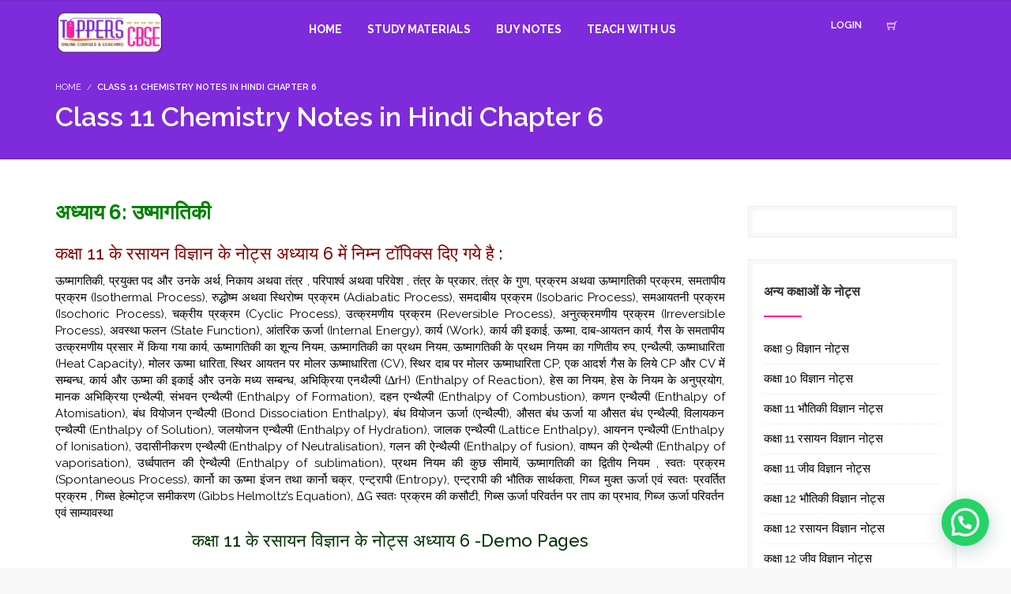

--- FILE ---
content_type: text/html; charset=UTF-8
request_url: https://topperscbse.com/class-11-chemistry-notes-in-hindi-chapter-6/
body_size: 39833
content:
<!DOCTYPE html>
<html dir="ltr" lang="en-US" prefix="og: https://ogp.me/ns#">
<head>
<meta charset="UTF-8">
<title>Class 11 Chemistry Notes in Hindi Chapter 6 | Toppers CBSE | Online Coaching,NCERT Solutions,Notes for CBSE and State Boards</title>
<meta name="viewport" content="width=device-width, initial-scale=1.0">
              <meta name="author" content="VibeThemes"><link rel="shortcut icon" href="https://topperscbse.com/wp-content/uploads/2021/10/circle-cropped-1-1-1-2.jpg" />
              <link rel="icon" type="image/png" href="https://topperscbse.com/wp-content/uploads/2021/10/circle-cropped-1-1-1-2.jpg">	<style>img:is([sizes="auto" i], [sizes^="auto," i]) { contain-intrinsic-size: 3000px 1500px }</style>
	
		<!-- All in One SEO 4.8.7 - aioseo.com -->
	<meta name="description" content="Class 11 Chemistry Notes in Hindi Chapter 6 prepared by expert teachers. अध्याय 6: उष्मागतिकी नोट्स कक्षा 11 रसायन विज्ञान नोट्स" />
	<meta name="robots" content="max-image-preview:large" />
	<meta name="keywords" content="अध्याय 6: उष्मागतिकी नोट्स,कक्षा 11 रसायन विज्ञान नोट्स अध्याय 6,class 11 chemistry notes in hindi chapter 6" />
	<link rel="canonical" href="https://topperscbse.com/class-11-chemistry-notes-in-hindi-chapter-6/" />
	<meta name="generator" content="All in One SEO (AIOSEO) 4.8.7" />
		<meta property="og:locale" content="en_US" />
		<meta property="og:site_name" content="Toppers CBSE | Online Coaching,NCERT Solutions,Notes for CBSE and State Boards | Online Coaching,NCERT Solutions,Notes for CBSE and State Boards" />
		<meta property="og:type" content="activity" />
		<meta property="og:title" content="Class 11 Chemistry Notes in Hindi Chapter 6 | Toppers CBSE | Online Coaching,NCERT Solutions,Notes for CBSE and State Boards" />
		<meta property="og:description" content="Class 11 Chemistry Notes in Hindi Chapter 6 prepared by expert teachers. अध्याय 6: उष्मागतिकी नोट्स कक्षा 11 रसायन विज्ञान नोट्स" />
		<meta property="og:url" content="https://topperscbse.com/class-11-chemistry-notes-in-hindi-chapter-6/" />
		<meta name="twitter:card" content="summary" />
		<meta name="twitter:title" content="Class 11 Chemistry Notes in Hindi Chapter 6 | Toppers CBSE | Online Coaching,NCERT Solutions,Notes for CBSE and State Boards" />
		<meta name="twitter:description" content="Class 11 Chemistry Notes in Hindi Chapter 6 prepared by expert teachers. अध्याय 6: उष्मागतिकी नोट्स कक्षा 11 रसायन विज्ञान नोट्स" />
		<!-- All in One SEO -->

<link rel='dns-prefetch' href='//fonts.googleapis.com' />
<link rel="alternate" type="application/rss+xml" title="Toppers CBSE | Online Coaching,NCERT Solutions,Notes for CBSE and State Boards &raquo; Feed" href="https://topperscbse.com/feed/" />
<link rel="alternate" type="application/rss+xml" title="Toppers CBSE | Online Coaching,NCERT Solutions,Notes for CBSE and State Boards &raquo; Comments Feed" href="https://topperscbse.com/comments/feed/" />
<script type="text/javascript">
/* <![CDATA[ */
window._wpemojiSettings = {"baseUrl":"https:\/\/s.w.org\/images\/core\/emoji\/16.0.1\/72x72\/","ext":".png","svgUrl":"https:\/\/s.w.org\/images\/core\/emoji\/16.0.1\/svg\/","svgExt":".svg","source":{"concatemoji":"https:\/\/topperscbse.com\/wp-includes\/js\/wp-emoji-release.min.js?ver=6.8.3"}};
/*! This file is auto-generated */
!function(s,n){var o,i,e;function c(e){try{var t={supportTests:e,timestamp:(new Date).valueOf()};sessionStorage.setItem(o,JSON.stringify(t))}catch(e){}}function p(e,t,n){e.clearRect(0,0,e.canvas.width,e.canvas.height),e.fillText(t,0,0);var t=new Uint32Array(e.getImageData(0,0,e.canvas.width,e.canvas.height).data),a=(e.clearRect(0,0,e.canvas.width,e.canvas.height),e.fillText(n,0,0),new Uint32Array(e.getImageData(0,0,e.canvas.width,e.canvas.height).data));return t.every(function(e,t){return e===a[t]})}function u(e,t){e.clearRect(0,0,e.canvas.width,e.canvas.height),e.fillText(t,0,0);for(var n=e.getImageData(16,16,1,1),a=0;a<n.data.length;a++)if(0!==n.data[a])return!1;return!0}function f(e,t,n,a){switch(t){case"flag":return n(e,"\ud83c\udff3\ufe0f\u200d\u26a7\ufe0f","\ud83c\udff3\ufe0f\u200b\u26a7\ufe0f")?!1:!n(e,"\ud83c\udde8\ud83c\uddf6","\ud83c\udde8\u200b\ud83c\uddf6")&&!n(e,"\ud83c\udff4\udb40\udc67\udb40\udc62\udb40\udc65\udb40\udc6e\udb40\udc67\udb40\udc7f","\ud83c\udff4\u200b\udb40\udc67\u200b\udb40\udc62\u200b\udb40\udc65\u200b\udb40\udc6e\u200b\udb40\udc67\u200b\udb40\udc7f");case"emoji":return!a(e,"\ud83e\udedf")}return!1}function g(e,t,n,a){var r="undefined"!=typeof WorkerGlobalScope&&self instanceof WorkerGlobalScope?new OffscreenCanvas(300,150):s.createElement("canvas"),o=r.getContext("2d",{willReadFrequently:!0}),i=(o.textBaseline="top",o.font="600 32px Arial",{});return e.forEach(function(e){i[e]=t(o,e,n,a)}),i}function t(e){var t=s.createElement("script");t.src=e,t.defer=!0,s.head.appendChild(t)}"undefined"!=typeof Promise&&(o="wpEmojiSettingsSupports",i=["flag","emoji"],n.supports={everything:!0,everythingExceptFlag:!0},e=new Promise(function(e){s.addEventListener("DOMContentLoaded",e,{once:!0})}),new Promise(function(t){var n=function(){try{var e=JSON.parse(sessionStorage.getItem(o));if("object"==typeof e&&"number"==typeof e.timestamp&&(new Date).valueOf()<e.timestamp+604800&&"object"==typeof e.supportTests)return e.supportTests}catch(e){}return null}();if(!n){if("undefined"!=typeof Worker&&"undefined"!=typeof OffscreenCanvas&&"undefined"!=typeof URL&&URL.createObjectURL&&"undefined"!=typeof Blob)try{var e="postMessage("+g.toString()+"("+[JSON.stringify(i),f.toString(),p.toString(),u.toString()].join(",")+"));",a=new Blob([e],{type:"text/javascript"}),r=new Worker(URL.createObjectURL(a),{name:"wpTestEmojiSupports"});return void(r.onmessage=function(e){c(n=e.data),r.terminate(),t(n)})}catch(e){}c(n=g(i,f,p,u))}t(n)}).then(function(e){for(var t in e)n.supports[t]=e[t],n.supports.everything=n.supports.everything&&n.supports[t],"flag"!==t&&(n.supports.everythingExceptFlag=n.supports.everythingExceptFlag&&n.supports[t]);n.supports.everythingExceptFlag=n.supports.everythingExceptFlag&&!n.supports.flag,n.DOMReady=!1,n.readyCallback=function(){n.DOMReady=!0}}).then(function(){return e}).then(function(){var e;n.supports.everything||(n.readyCallback(),(e=n.source||{}).concatemoji?t(e.concatemoji):e.wpemoji&&e.twemoji&&(t(e.twemoji),t(e.wpemoji)))}))}((window,document),window._wpemojiSettings);
/* ]]> */
</script>
<style id='wp-emoji-styles-inline-css' type='text/css'>

	img.wp-smiley, img.emoji {
		display: inline !important;
		border: none !important;
		box-shadow: none !important;
		height: 1em !important;
		width: 1em !important;
		margin: 0 0.07em !important;
		vertical-align: -0.1em !important;
		background: none !important;
		padding: 0 !important;
	}
</style>
<style id='classic-theme-styles-inline-css' type='text/css'>
/*! This file is auto-generated */
.wp-block-button__link{color:#fff;background-color:#32373c;border-radius:9999px;box-shadow:none;text-decoration:none;padding:calc(.667em + 2px) calc(1.333em + 2px);font-size:1.125em}.wp-block-file__button{background:#32373c;color:#fff;text-decoration:none}
</style>
<style id='bp-login-form-style-inline-css' type='text/css'>
.widget_bp_core_login_widget .bp-login-widget-user-avatar{float:left}.widget_bp_core_login_widget .bp-login-widget-user-links{margin-left:70px}#bp-login-widget-form label{display:block;font-weight:600;margin:15px 0 5px;width:auto}#bp-login-widget-form input[type=password],#bp-login-widget-form input[type=text]{background-color:#fafafa;border:1px solid #d6d6d6;border-radius:0;font:inherit;font-size:100%;padding:.5em;width:100%}#bp-login-widget-form .bp-login-widget-register-link,#bp-login-widget-form .login-submit{display:inline;width:-moz-fit-content;width:fit-content}#bp-login-widget-form .bp-login-widget-register-link{margin-left:1em}#bp-login-widget-form .bp-login-widget-register-link a{filter:invert(1)}#bp-login-widget-form .bp-login-widget-pwd-link{font-size:80%}

</style>
<style id='bp-member-style-inline-css' type='text/css'>
[data-type="bp/member"] input.components-placeholder__input{border:1px solid #757575;border-radius:2px;flex:1 1 auto;padding:6px 8px}.bp-block-member{position:relative}.bp-block-member .member-content{display:flex}.bp-block-member .user-nicename{display:block}.bp-block-member .user-nicename a{border:none;color:currentColor;text-decoration:none}.bp-block-member .bp-profile-button{width:100%}.bp-block-member .bp-profile-button a.button{bottom:10px;display:inline-block;margin:18px 0 0;position:absolute;right:0}.bp-block-member.has-cover .item-header-avatar,.bp-block-member.has-cover .member-content,.bp-block-member.has-cover .member-description{z-index:2}.bp-block-member.has-cover .member-content,.bp-block-member.has-cover .member-description{padding-top:75px}.bp-block-member.has-cover .bp-member-cover-image{background-color:#c5c5c5;background-position:top;background-repeat:no-repeat;background-size:cover;border:0;display:block;height:150px;left:0;margin:0;padding:0;position:absolute;top:0;width:100%;z-index:1}.bp-block-member img.avatar{height:auto;width:auto}.bp-block-member.avatar-none .item-header-avatar{display:none}.bp-block-member.avatar-none.has-cover{min-height:200px}.bp-block-member.avatar-full{min-height:150px}.bp-block-member.avatar-full .item-header-avatar{width:180px}.bp-block-member.avatar-thumb .member-content{align-items:center;min-height:50px}.bp-block-member.avatar-thumb .item-header-avatar{width:70px}.bp-block-member.avatar-full.has-cover{min-height:300px}.bp-block-member.avatar-full.has-cover .item-header-avatar{width:200px}.bp-block-member.avatar-full.has-cover img.avatar{background:#fffc;border:2px solid #fff;margin-left:20px}.bp-block-member.avatar-thumb.has-cover .item-header-avatar{padding-top:75px}.entry .entry-content .bp-block-member .user-nicename a{border:none;color:currentColor;text-decoration:none}

</style>
<style id='bp-members-style-inline-css' type='text/css'>
[data-type="bp/members"] .components-placeholder.is-appender{min-height:0}[data-type="bp/members"] .components-placeholder.is-appender .components-placeholder__label:empty{display:none}[data-type="bp/members"] .components-placeholder input.components-placeholder__input{border:1px solid #757575;border-radius:2px;flex:1 1 auto;padding:6px 8px}[data-type="bp/members"].avatar-none .member-description{width:calc(100% - 44px)}[data-type="bp/members"].avatar-full .member-description{width:calc(100% - 224px)}[data-type="bp/members"].avatar-thumb .member-description{width:calc(100% - 114px)}[data-type="bp/members"] .member-content{position:relative}[data-type="bp/members"] .member-content .is-right{position:absolute;right:2px;top:2px}[data-type="bp/members"] .columns-2 .member-content .member-description,[data-type="bp/members"] .columns-3 .member-content .member-description,[data-type="bp/members"] .columns-4 .member-content .member-description{padding-left:44px;width:calc(100% - 44px)}[data-type="bp/members"] .columns-3 .is-right{right:-10px}[data-type="bp/members"] .columns-4 .is-right{right:-50px}.bp-block-members.is-grid{display:flex;flex-wrap:wrap;padding:0}.bp-block-members.is-grid .member-content{margin:0 1.25em 1.25em 0;width:100%}@media(min-width:600px){.bp-block-members.columns-2 .member-content{width:calc(50% - .625em)}.bp-block-members.columns-2 .member-content:nth-child(2n){margin-right:0}.bp-block-members.columns-3 .member-content{width:calc(33.33333% - .83333em)}.bp-block-members.columns-3 .member-content:nth-child(3n){margin-right:0}.bp-block-members.columns-4 .member-content{width:calc(25% - .9375em)}.bp-block-members.columns-4 .member-content:nth-child(4n){margin-right:0}}.bp-block-members .member-content{display:flex;flex-direction:column;padding-bottom:1em;text-align:center}.bp-block-members .member-content .item-header-avatar,.bp-block-members .member-content .member-description{width:100%}.bp-block-members .member-content .item-header-avatar{margin:0 auto}.bp-block-members .member-content .item-header-avatar img.avatar{display:inline-block}@media(min-width:600px){.bp-block-members .member-content{flex-direction:row;text-align:left}.bp-block-members .member-content .item-header-avatar,.bp-block-members .member-content .member-description{width:auto}.bp-block-members .member-content .item-header-avatar{margin:0}}.bp-block-members .member-content .user-nicename{display:block}.bp-block-members .member-content .user-nicename a{border:none;color:currentColor;text-decoration:none}.bp-block-members .member-content time{color:#767676;display:block;font-size:80%}.bp-block-members.avatar-none .item-header-avatar{display:none}.bp-block-members.avatar-full{min-height:190px}.bp-block-members.avatar-full .item-header-avatar{width:180px}.bp-block-members.avatar-thumb .member-content{min-height:80px}.bp-block-members.avatar-thumb .item-header-avatar{width:70px}.bp-block-members.columns-2 .member-content,.bp-block-members.columns-3 .member-content,.bp-block-members.columns-4 .member-content{display:block;text-align:center}.bp-block-members.columns-2 .member-content .item-header-avatar,.bp-block-members.columns-3 .member-content .item-header-avatar,.bp-block-members.columns-4 .member-content .item-header-avatar{margin:0 auto}.bp-block-members img.avatar{height:auto;max-width:-moz-fit-content;max-width:fit-content;width:auto}.bp-block-members .member-content.has-activity{align-items:center}.bp-block-members .member-content.has-activity .item-header-avatar{padding-right:1em}.bp-block-members .member-content.has-activity .wp-block-quote{margin-bottom:0;text-align:left}.bp-block-members .member-content.has-activity .wp-block-quote cite a,.entry .entry-content .bp-block-members .user-nicename a{border:none;color:currentColor;text-decoration:none}

</style>
<style id='bp-dynamic-members-style-inline-css' type='text/css'>
.bp-dynamic-block-container .item-options{font-size:.5em;margin:0 0 1em;padding:1em 0}.bp-dynamic-block-container .item-options a.selected{font-weight:600}.bp-dynamic-block-container ul.item-list{list-style:none;margin:1em 0;padding-left:0}.bp-dynamic-block-container ul.item-list li{margin-bottom:1em}.bp-dynamic-block-container ul.item-list li:after,.bp-dynamic-block-container ul.item-list li:before{content:" ";display:table}.bp-dynamic-block-container ul.item-list li:after{clear:both}.bp-dynamic-block-container ul.item-list li .item-avatar{float:left;width:60px}.bp-dynamic-block-container ul.item-list li .item{margin-left:70px}

</style>
<style id='bp-online-members-style-inline-css' type='text/css'>
.widget_bp_core_whos_online_widget .avatar-block,[data-type="bp/online-members"] .avatar-block{display:flex;flex-flow:row wrap}.widget_bp_core_whos_online_widget .avatar-block img,[data-type="bp/online-members"] .avatar-block img{margin:.5em}

</style>
<style id='bp-active-members-style-inline-css' type='text/css'>
.widget_bp_core_recently_active_widget .avatar-block,[data-type="bp/active-members"] .avatar-block{display:flex;flex-flow:row wrap}.widget_bp_core_recently_active_widget .avatar-block img,[data-type="bp/active-members"] .avatar-block img{margin:.5em}

</style>
<style id='bp-latest-activities-style-inline-css' type='text/css'>
.bp-latest-activities .components-flex.components-select-control select[multiple]{height:auto;padding:0 8px}.bp-latest-activities .components-flex.components-select-control select[multiple]+.components-input-control__suffix svg{display:none}.bp-latest-activities-block a,.entry .entry-content .bp-latest-activities-block a{border:none;text-decoration:none}.bp-latest-activities-block .activity-list.item-list blockquote{border:none;padding:0}.bp-latest-activities-block .activity-list.item-list blockquote .activity-item:not(.mini){box-shadow:1px 0 4px #00000026;padding:0 1em;position:relative}.bp-latest-activities-block .activity-list.item-list blockquote .activity-item:not(.mini):after,.bp-latest-activities-block .activity-list.item-list blockquote .activity-item:not(.mini):before{border-color:#0000;border-style:solid;content:"";display:block;height:0;left:15px;position:absolute;width:0}.bp-latest-activities-block .activity-list.item-list blockquote .activity-item:not(.mini):before{border-top-color:#00000026;border-width:9px;bottom:-18px;left:14px}.bp-latest-activities-block .activity-list.item-list blockquote .activity-item:not(.mini):after{border-top-color:#fff;border-width:8px;bottom:-16px}.bp-latest-activities-block .activity-list.item-list blockquote .activity-item.mini .avatar{display:inline-block;height:20px;margin-right:2px;vertical-align:middle;width:20px}.bp-latest-activities-block .activity-list.item-list footer{align-items:center;display:flex}.bp-latest-activities-block .activity-list.item-list footer img.avatar{border:none;display:inline-block;margin-right:.5em}.bp-latest-activities-block .activity-list.item-list footer .activity-time-since{font-size:90%}.bp-latest-activities-block .widget-error{border-left:4px solid #0b80a4;box-shadow:1px 0 4px #00000026}.bp-latest-activities-block .widget-error p{padding:0 1em}

</style>
<style id='bp-friends-style-inline-css' type='text/css'>
.bp-dynamic-block-container .item-options{font-size:.5em;margin:0 0 1em;padding:1em 0}.bp-dynamic-block-container .item-options a.selected{font-weight:600}.bp-dynamic-block-container ul.item-list{list-style:none;margin:1em 0;padding-left:0}.bp-dynamic-block-container ul.item-list li{margin-bottom:1em}.bp-dynamic-block-container ul.item-list li:after,.bp-dynamic-block-container ul.item-list li:before{content:" ";display:table}.bp-dynamic-block-container ul.item-list li:after{clear:both}.bp-dynamic-block-container ul.item-list li .item-avatar{float:left;width:60px}.bp-dynamic-block-container ul.item-list li .item{margin-left:70px}

</style>
<style id='bp-sitewide-notices-style-inline-css' type='text/css'>
.bp-sitewide-notice-block .bp-screen-reader-text,[data-type="bp/sitewide-notices"] .bp-screen-reader-text{border:0;clip:rect(0 0 0 0);height:1px;margin:-1px;overflow:hidden;padding:0;position:absolute;width:1px;word-wrap:normal!important}.bp-sitewide-notice-block [data-bp-tooltip]:after,[data-type="bp/sitewide-notices"] [data-bp-tooltip]:after{background-color:#fff;border:1px solid #737373;border-radius:1px;box-shadow:4px 4px 8px #0003;color:#333;content:attr(data-bp-tooltip);display:none;font-family:Helvetica Neue,Helvetica,Arial,san-serif;font-size:12px;font-weight:400;letter-spacing:normal;line-height:1.25;max-width:200px;opacity:0;padding:5px 8px;pointer-events:none;position:absolute;text-shadow:none;text-transform:none;transform:translateZ(0);transition:all 1.5s ease;visibility:hidden;white-space:nowrap;word-wrap:break-word;z-index:100000}.bp-sitewide-notice-block .bp-tooltip:after,[data-type="bp/sitewide-notices"] .bp-tooltip:after{left:50%;margin-top:7px;top:110%;transform:translate(-50%)}.bp-sitewide-notice-block{border-left:4px solid #ff853c;padding-left:1em;position:relative}.bp-sitewide-notice-block h2:before{background:none;border:none}.bp-sitewide-notice-block .dismiss-notice{background-color:#0000;border:1px solid #ff853c;color:#ff853c;display:block;padding:.2em .5em;position:absolute;right:.5em;top:.5em;width:-moz-fit-content;width:fit-content}.bp-sitewide-notice-block .dismiss-notice:hover{background-color:#ff853c;color:#fff}

</style>
<style id='joinchat-button-style-inline-css' type='text/css'>
.wp-block-joinchat-button{border:none!important;text-align:center}.wp-block-joinchat-button figure{display:table;margin:0 auto;padding:0}.wp-block-joinchat-button figcaption{font:normal normal 400 .6em/2em var(--wp--preset--font-family--system-font,sans-serif);margin:0;padding:0}.wp-block-joinchat-button .joinchat-button__qr{background-color:#fff;border:6px solid #25d366;border-radius:30px;box-sizing:content-box;display:block;height:200px;margin:auto;overflow:hidden;padding:10px;width:200px}.wp-block-joinchat-button .joinchat-button__qr canvas,.wp-block-joinchat-button .joinchat-button__qr img{display:block;margin:auto}.wp-block-joinchat-button .joinchat-button__link{align-items:center;background-color:#25d366;border:6px solid #25d366;border-radius:30px;display:inline-flex;flex-flow:row nowrap;justify-content:center;line-height:1.25em;margin:0 auto;text-decoration:none}.wp-block-joinchat-button .joinchat-button__link:before{background:transparent var(--joinchat-ico) no-repeat center;background-size:100%;content:"";display:block;height:1.5em;margin:-.75em .75em -.75em 0;width:1.5em}.wp-block-joinchat-button figure+.joinchat-button__link{margin-top:10px}@media (orientation:landscape)and (min-height:481px),(orientation:portrait)and (min-width:481px){.wp-block-joinchat-button.joinchat-button--qr-only figure+.joinchat-button__link{display:none}}@media (max-width:480px),(orientation:landscape)and (max-height:480px){.wp-block-joinchat-button figure{display:none}}

</style>
<style id='global-styles-inline-css' type='text/css'>
:root{--wp--preset--aspect-ratio--square: 1;--wp--preset--aspect-ratio--4-3: 4/3;--wp--preset--aspect-ratio--3-4: 3/4;--wp--preset--aspect-ratio--3-2: 3/2;--wp--preset--aspect-ratio--2-3: 2/3;--wp--preset--aspect-ratio--16-9: 16/9;--wp--preset--aspect-ratio--9-16: 9/16;--wp--preset--color--black: #000000;--wp--preset--color--cyan-bluish-gray: #abb8c3;--wp--preset--color--white: #ffffff;--wp--preset--color--pale-pink: #f78da7;--wp--preset--color--vivid-red: #cf2e2e;--wp--preset--color--luminous-vivid-orange: #ff6900;--wp--preset--color--luminous-vivid-amber: #fcb900;--wp--preset--color--light-green-cyan: #7bdcb5;--wp--preset--color--vivid-green-cyan: #00d084;--wp--preset--color--pale-cyan-blue: #8ed1fc;--wp--preset--color--vivid-cyan-blue: #0693e3;--wp--preset--color--vivid-purple: #9b51e0;--wp--preset--gradient--vivid-cyan-blue-to-vivid-purple: linear-gradient(135deg,rgba(6,147,227,1) 0%,rgb(155,81,224) 100%);--wp--preset--gradient--light-green-cyan-to-vivid-green-cyan: linear-gradient(135deg,rgb(122,220,180) 0%,rgb(0,208,130) 100%);--wp--preset--gradient--luminous-vivid-amber-to-luminous-vivid-orange: linear-gradient(135deg,rgba(252,185,0,1) 0%,rgba(255,105,0,1) 100%);--wp--preset--gradient--luminous-vivid-orange-to-vivid-red: linear-gradient(135deg,rgba(255,105,0,1) 0%,rgb(207,46,46) 100%);--wp--preset--gradient--very-light-gray-to-cyan-bluish-gray: linear-gradient(135deg,rgb(238,238,238) 0%,rgb(169,184,195) 100%);--wp--preset--gradient--cool-to-warm-spectrum: linear-gradient(135deg,rgb(74,234,220) 0%,rgb(151,120,209) 20%,rgb(207,42,186) 40%,rgb(238,44,130) 60%,rgb(251,105,98) 80%,rgb(254,248,76) 100%);--wp--preset--gradient--blush-light-purple: linear-gradient(135deg,rgb(255,206,236) 0%,rgb(152,150,240) 100%);--wp--preset--gradient--blush-bordeaux: linear-gradient(135deg,rgb(254,205,165) 0%,rgb(254,45,45) 50%,rgb(107,0,62) 100%);--wp--preset--gradient--luminous-dusk: linear-gradient(135deg,rgb(255,203,112) 0%,rgb(199,81,192) 50%,rgb(65,88,208) 100%);--wp--preset--gradient--pale-ocean: linear-gradient(135deg,rgb(255,245,203) 0%,rgb(182,227,212) 50%,rgb(51,167,181) 100%);--wp--preset--gradient--electric-grass: linear-gradient(135deg,rgb(202,248,128) 0%,rgb(113,206,126) 100%);--wp--preset--gradient--midnight: linear-gradient(135deg,rgb(2,3,129) 0%,rgb(40,116,252) 100%);--wp--preset--font-size--small: 13px;--wp--preset--font-size--medium: 20px;--wp--preset--font-size--large: 36px;--wp--preset--font-size--x-large: 42px;--wp--preset--spacing--20: 0.44rem;--wp--preset--spacing--30: 0.67rem;--wp--preset--spacing--40: 1rem;--wp--preset--spacing--50: 1.5rem;--wp--preset--spacing--60: 2.25rem;--wp--preset--spacing--70: 3.38rem;--wp--preset--spacing--80: 5.06rem;--wp--preset--shadow--natural: 6px 6px 9px rgba(0, 0, 0, 0.2);--wp--preset--shadow--deep: 12px 12px 50px rgba(0, 0, 0, 0.4);--wp--preset--shadow--sharp: 6px 6px 0px rgba(0, 0, 0, 0.2);--wp--preset--shadow--outlined: 6px 6px 0px -3px rgba(255, 255, 255, 1), 6px 6px rgba(0, 0, 0, 1);--wp--preset--shadow--crisp: 6px 6px 0px rgba(0, 0, 0, 1);}:where(.is-layout-flex){gap: 0.5em;}:where(.is-layout-grid){gap: 0.5em;}body .is-layout-flex{display: flex;}.is-layout-flex{flex-wrap: wrap;align-items: center;}.is-layout-flex > :is(*, div){margin: 0;}body .is-layout-grid{display: grid;}.is-layout-grid > :is(*, div){margin: 0;}:where(.wp-block-columns.is-layout-flex){gap: 2em;}:where(.wp-block-columns.is-layout-grid){gap: 2em;}:where(.wp-block-post-template.is-layout-flex){gap: 1.25em;}:where(.wp-block-post-template.is-layout-grid){gap: 1.25em;}.has-black-color{color: var(--wp--preset--color--black) !important;}.has-cyan-bluish-gray-color{color: var(--wp--preset--color--cyan-bluish-gray) !important;}.has-white-color{color: var(--wp--preset--color--white) !important;}.has-pale-pink-color{color: var(--wp--preset--color--pale-pink) !important;}.has-vivid-red-color{color: var(--wp--preset--color--vivid-red) !important;}.has-luminous-vivid-orange-color{color: var(--wp--preset--color--luminous-vivid-orange) !important;}.has-luminous-vivid-amber-color{color: var(--wp--preset--color--luminous-vivid-amber) !important;}.has-light-green-cyan-color{color: var(--wp--preset--color--light-green-cyan) !important;}.has-vivid-green-cyan-color{color: var(--wp--preset--color--vivid-green-cyan) !important;}.has-pale-cyan-blue-color{color: var(--wp--preset--color--pale-cyan-blue) !important;}.has-vivid-cyan-blue-color{color: var(--wp--preset--color--vivid-cyan-blue) !important;}.has-vivid-purple-color{color: var(--wp--preset--color--vivid-purple) !important;}.has-black-background-color{background-color: var(--wp--preset--color--black) !important;}.has-cyan-bluish-gray-background-color{background-color: var(--wp--preset--color--cyan-bluish-gray) !important;}.has-white-background-color{background-color: var(--wp--preset--color--white) !important;}.has-pale-pink-background-color{background-color: var(--wp--preset--color--pale-pink) !important;}.has-vivid-red-background-color{background-color: var(--wp--preset--color--vivid-red) !important;}.has-luminous-vivid-orange-background-color{background-color: var(--wp--preset--color--luminous-vivid-orange) !important;}.has-luminous-vivid-amber-background-color{background-color: var(--wp--preset--color--luminous-vivid-amber) !important;}.has-light-green-cyan-background-color{background-color: var(--wp--preset--color--light-green-cyan) !important;}.has-vivid-green-cyan-background-color{background-color: var(--wp--preset--color--vivid-green-cyan) !important;}.has-pale-cyan-blue-background-color{background-color: var(--wp--preset--color--pale-cyan-blue) !important;}.has-vivid-cyan-blue-background-color{background-color: var(--wp--preset--color--vivid-cyan-blue) !important;}.has-vivid-purple-background-color{background-color: var(--wp--preset--color--vivid-purple) !important;}.has-black-border-color{border-color: var(--wp--preset--color--black) !important;}.has-cyan-bluish-gray-border-color{border-color: var(--wp--preset--color--cyan-bluish-gray) !important;}.has-white-border-color{border-color: var(--wp--preset--color--white) !important;}.has-pale-pink-border-color{border-color: var(--wp--preset--color--pale-pink) !important;}.has-vivid-red-border-color{border-color: var(--wp--preset--color--vivid-red) !important;}.has-luminous-vivid-orange-border-color{border-color: var(--wp--preset--color--luminous-vivid-orange) !important;}.has-luminous-vivid-amber-border-color{border-color: var(--wp--preset--color--luminous-vivid-amber) !important;}.has-light-green-cyan-border-color{border-color: var(--wp--preset--color--light-green-cyan) !important;}.has-vivid-green-cyan-border-color{border-color: var(--wp--preset--color--vivid-green-cyan) !important;}.has-pale-cyan-blue-border-color{border-color: var(--wp--preset--color--pale-cyan-blue) !important;}.has-vivid-cyan-blue-border-color{border-color: var(--wp--preset--color--vivid-cyan-blue) !important;}.has-vivid-purple-border-color{border-color: var(--wp--preset--color--vivid-purple) !important;}.has-vivid-cyan-blue-to-vivid-purple-gradient-background{background: var(--wp--preset--gradient--vivid-cyan-blue-to-vivid-purple) !important;}.has-light-green-cyan-to-vivid-green-cyan-gradient-background{background: var(--wp--preset--gradient--light-green-cyan-to-vivid-green-cyan) !important;}.has-luminous-vivid-amber-to-luminous-vivid-orange-gradient-background{background: var(--wp--preset--gradient--luminous-vivid-amber-to-luminous-vivid-orange) !important;}.has-luminous-vivid-orange-to-vivid-red-gradient-background{background: var(--wp--preset--gradient--luminous-vivid-orange-to-vivid-red) !important;}.has-very-light-gray-to-cyan-bluish-gray-gradient-background{background: var(--wp--preset--gradient--very-light-gray-to-cyan-bluish-gray) !important;}.has-cool-to-warm-spectrum-gradient-background{background: var(--wp--preset--gradient--cool-to-warm-spectrum) !important;}.has-blush-light-purple-gradient-background{background: var(--wp--preset--gradient--blush-light-purple) !important;}.has-blush-bordeaux-gradient-background{background: var(--wp--preset--gradient--blush-bordeaux) !important;}.has-luminous-dusk-gradient-background{background: var(--wp--preset--gradient--luminous-dusk) !important;}.has-pale-ocean-gradient-background{background: var(--wp--preset--gradient--pale-ocean) !important;}.has-electric-grass-gradient-background{background: var(--wp--preset--gradient--electric-grass) !important;}.has-midnight-gradient-background{background: var(--wp--preset--gradient--midnight) !important;}.has-small-font-size{font-size: var(--wp--preset--font-size--small) !important;}.has-medium-font-size{font-size: var(--wp--preset--font-size--medium) !important;}.has-large-font-size{font-size: var(--wp--preset--font-size--large) !important;}.has-x-large-font-size{font-size: var(--wp--preset--font-size--x-large) !important;}
:where(.wp-block-post-template.is-layout-flex){gap: 1.25em;}:where(.wp-block-post-template.is-layout-grid){gap: 1.25em;}
:where(.wp-block-columns.is-layout-flex){gap: 2em;}:where(.wp-block-columns.is-layout-grid){gap: 2em;}
:root :where(.wp-block-pullquote){font-size: 1.5em;line-height: 1.6;}
</style>
<style id='woocommerce-inline-inline-css' type='text/css'>
.woocommerce form .form-row .required { visibility: hidden; }
</style>
<link rel='stylesheet' id='brands-styles-css' href='https://topperscbse.com/wp-content/plugins/woocommerce/assets/css/brands.css?ver=10.1.3' type='text/css' media='all' />
<link rel='stylesheet' id='google-webfonts-css' href='//fonts.googleapis.com/css?family=Raleway:300,regular,500,600,700&#038;subsets=latin&#038;display=swap' type='text/css' media='all' />
<link rel='stylesheet' id='woocommerce-css-css' href='https://topperscbse.com/wp-content/themes/wplms/assets/css/woocommerce.min.css?ver=4.964' type='text/css' media='all' />
<link rel='stylesheet' id='font-awesome-css' href='https://topperscbse.com/wp-content/themes/wplms/assets/fonts/font-awesome.min.css?ver=4.964' type='text/css' media='all' />
<link rel='stylesheet' id='wplms-style-css' href='https://topperscbse.com/wp-content/themes/wplms/assets/css/style.legacy.css?ver=4.964' type='text/css' media='all' />
<link rel='stylesheet' id='wplms-v4style-css' href='https://topperscbse.com/wp-content/themes/wplms/assets/css/v4.min.css?ver=4.964' type='text/css' media='all' />
<link rel='stylesheet' id='vicons-css' href='https://topperscbse.com/wp-content/themes/wplms/assets/vicons.css?ver=4.964' type='text/css' media='all' />
<link rel='stylesheet' id='elegant-css' href='https://topperscbse.com/wp-content/themes/wplms/assets/css/elegant.min.css?ver=4.964' type='text/css' media='all' />
<link rel='stylesheet' id='mediaelement-css' href='https://topperscbse.com/wp-includes/js/mediaelement/mediaelementplayer-legacy.min.css?ver=4.2.17' type='text/css' media='all' />
<link rel='stylesheet' id='wp-mediaelement-css' href='https://topperscbse.com/wp-includes/js/mediaelement/wp-mediaelement.min.css?ver=6.8.3' type='text/css' media='all' />
<link rel='stylesheet' id='elementor-icons-css' href='https://topperscbse.com/wp-content/plugins/elementor/assets/lib/eicons/css/elementor-icons.min.css?ver=5.44.0' type='text/css' media='all' />
<link rel='stylesheet' id='elementor-frontend-css' href='https://topperscbse.com/wp-content/plugins/elementor/assets/css/frontend.min.css?ver=3.32.2' type='text/css' media='all' />
<link rel='stylesheet' id='elementor-post-23-css' href='https://topperscbse.com/wp-content/uploads/elementor/css/post-23.css?ver=1766681285' type='text/css' media='all' />
<link rel='stylesheet' id='elementor-post-18848-css' href='https://topperscbse.com/wp-content/uploads/elementor/css/post-18848.css?ver=1766716363' type='text/css' media='all' />
<link rel='stylesheet' id='elementor-gf-local-raleway-css' href='https://topperscbse.com/wp-content/uploads/elementor/google-fonts/css/raleway.css?ver=1742299743' type='text/css' media='all' />
<link rel='stylesheet' id='elementor-gf-local-roboto-css' href='https://topperscbse.com/wp-content/uploads/elementor/google-fonts/css/roboto.css?ver=1742300848' type='text/css' media='all' />
<script type="text/javascript" src="https://topperscbse.com/wp-includes/js/jquery/jquery.min.js?ver=3.7.1" id="jquery-core-js"></script>
<script type="text/javascript" src="https://topperscbse.com/wp-includes/js/jquery/jquery-migrate.min.js?ver=3.4.1" id="jquery-migrate-js"></script>
<script type="text/javascript" src="https://topperscbse.com/wp-content/plugins/woocommerce/assets/js/jquery-blockui/jquery.blockUI.min.js?ver=2.7.0-wc.10.1.3" id="jquery-blockui-js" defer="defer" data-wp-strategy="defer"></script>
<script type="text/javascript" id="wc-add-to-cart-js-extra">
/* <![CDATA[ */
var wc_add_to_cart_params = {"ajax_url":"\/wp-admin\/admin-ajax.php","wc_ajax_url":"\/?wc-ajax=%%endpoint%%","i18n_view_cart":"View cart","cart_url":"https:\/\/topperscbse.com\/cart\/","is_cart":"","cart_redirect_after_add":"yes"};
/* ]]> */
</script>
<script type="text/javascript" src="https://topperscbse.com/wp-content/plugins/woocommerce/assets/js/frontend/add-to-cart.min.js?ver=10.1.3" id="wc-add-to-cart-js" defer="defer" data-wp-strategy="defer"></script>
<script type="text/javascript" src="https://topperscbse.com/wp-content/plugins/woocommerce/assets/js/js-cookie/js.cookie.min.js?ver=2.1.4-wc.10.1.3" id="js-cookie-js" defer="defer" data-wp-strategy="defer"></script>
<script type="text/javascript" id="woocommerce-js-extra">
/* <![CDATA[ */
var woocommerce_params = {"ajax_url":"\/wp-admin\/admin-ajax.php","wc_ajax_url":"\/?wc-ajax=%%endpoint%%","i18n_password_show":"Show password","i18n_password_hide":"Hide password"};
/* ]]> */
</script>
<script type="text/javascript" src="https://topperscbse.com/wp-content/plugins/woocommerce/assets/js/frontend/woocommerce.min.js?ver=10.1.3" id="woocommerce-js" defer="defer" data-wp-strategy="defer"></script>
<link rel="https://api.w.org/" href="https://topperscbse.com/wp-json/" /><link rel="alternate" title="JSON" type="application/json" href="https://topperscbse.com/wp-json/wp/v2/pages/18848" /><link rel="EditURI" type="application/rsd+xml" title="RSD" href="https://topperscbse.com/xmlrpc.php?rsd" />
<meta name="generator" content="WordPress 6.8.3" />
<meta name="generator" content="WooCommerce 10.1.3" />
<link rel='shortlink' href='https://topperscbse.com/?p=18848' />
<link rel="alternate" title="oEmbed (JSON)" type="application/json+oembed" href="https://topperscbse.com/wp-json/oembed/1.0/embed?url=https%3A%2F%2Ftopperscbse.com%2Fclass-11-chemistry-notes-in-hindi-chapter-6%2F" />
<link rel="alternate" title="oEmbed (XML)" type="text/xml+oembed" href="https://topperscbse.com/wp-json/oembed/1.0/embed?url=https%3A%2F%2Ftopperscbse.com%2Fclass-11-chemistry-notes-in-hindi-chapter-6%2F&#038;format=xml" />

	<script type="text/javascript">var ajaxurl = 'https://topperscbse.com/wp-admin/admin-ajax.php';</script>

	<noscript><style>.woocommerce-product-gallery{ opacity: 1 !important; }</style></noscript>
	<meta name="generator" content="Elementor 3.32.2; features: additional_custom_breakpoints; settings: css_print_method-external, google_font-enabled, font_display-auto">
<style type="text/css">.recentcomments a{display:inline !important;padding:0 !important;margin:0 !important;}</style>			<style>
				.e-con.e-parent:nth-of-type(n+4):not(.e-lazyloaded):not(.e-no-lazyload),
				.e-con.e-parent:nth-of-type(n+4):not(.e-lazyloaded):not(.e-no-lazyload) * {
					background-image: none !important;
				}
				@media screen and (max-height: 1024px) {
					.e-con.e-parent:nth-of-type(n+3):not(.e-lazyloaded):not(.e-no-lazyload),
					.e-con.e-parent:nth-of-type(n+3):not(.e-lazyloaded):not(.e-no-lazyload) * {
						background-image: none !important;
					}
				}
				@media screen and (max-height: 640px) {
					.e-con.e-parent:nth-of-type(n+2):not(.e-lazyloaded):not(.e-no-lazyload),
					.e-con.e-parent:nth-of-type(n+2):not(.e-lazyloaded):not(.e-no-lazyload) * {
						background-image: none !important;
					}
				}
			</style>
			<style>.button,input[type=button], input[type=submit],.button.hero,.heading_more:before,.vibe_carousel .flex-direction-nav a,.sidebar .widget #searchform input[type="submit"], #signup_submit, #submit,button,.login_sidebar .login_content #vbp-login-form #sidebar-wp-submit,#buddypress a.button,.generic-button a:hover,#buddypress input[type=button],body.activity-permalink .ac-form input[type=submit],#buddypress input[type=submit],#buddypress input[type=reset],#buddypress ul.button-nav li a,#buddypress .item-list-tabs ul li a:hover,#buddypress div.generic-button a:hover,a.bp-title-button,.woocommerce-account .woocommerce-MyAccount-navigation li.is-active a,#buddypress div.item-list-tabs#subnav ul li.current a,#buddypress div.item-list-tabs ul li a span,#buddypress div.item-list-tabs ul li.selected a,#buddypress div.item-list-tabs ul li.current a,#vibe_bp_login #wplogin-modal .btn-default,#vibe_bp_login #wplogin-modal .btn-block,.single #buddypress .item-list-tabs#subnav ul li.selected a, .single-item #buddypress .item-list-tabs#subnav ul li.selected a,.course_button.button,.unit_button.button,.woocommerce div.product .woocommerce-tabs ul.tabs li.active,.woocommerce #content div.product .woocommerce-tabs ul.tabs li.active,.woocommerce-page div.product .woocommerce-tabs ul.tabs li.active,.woocommerce-page #content div.product .woocommerce-tabs ul.tabs li.active,.woocommerce a.button,.woocommerce button.button,.woocommerce input.button,.woocommerce #respond input#submit,.woocommerce #content input.button,.woocommerce-page a.button,.woocommerce-page button.button,.woocommerce-page input.button,.woocommerce-page #respond input#submit,.woocommerce-page #content input.button,.woocommerce ul.products li a.added_to_cart,.woocommerce ul.products li a.button,.woocommerce a.button.alt,.woocommerce button.button.alt,.woocommerce input.button.alt,.woocommerce #respond input#submit.alt,.woocommerce #content input.button.alt,.woocommerce-page a.button.alt,.woocommerce-page button.button.alt,.woocommerce-page input.button.alt,.woocommerce-page #respond input#submit.alt,.woocommerce-page #content input.button.alt,.woocommerce .widget_layered_nav_filters ul li a,.woocommerce-page .widget_layered_nav_filters ul li a,.woocommerce .widget_price_filter .ui-slider .ui-slider-range,.woocommerce-page .widget_price_filter .ui-slider .ui-slider-range,.woocommerce div.product .woocommerce-tabs ul.tabs li.active, .woocommerce div.product .woocommerce-tabs ul.tabs li:hover,.price_slider .ui-slider-range,.ui-slider .ui-slider-handle,.tabs-left > .nav-tabs > li > a:hover, .tabs-left > .nav-tabs > li > a:focus,.page-numbers.current, .pagination .page-numbers.current, .pagination span.current,.block_media .hover-link,.vibe_filterable li a:hover,.vibe_filterable li.active a,#wplms-calendar td.active,.btn.primary,#wplms-calendar td a span,.tagcloud a,.checkoutsteps ul li.checkout_begin,.widget.pricing .course_sharing .socialicons.round li > a:hover,.widget.pricing .course_sharing .socialicons.square li > a:hover,.widget_carousel .flex-direction-nav a, .vibe_carousel .flex-direction-nav a,#question #submit:hover,.ques_link:hover,.reset_answer,.quiz_timeline li:hover > span, .quiz_timeline li.active > span,.course_timeline li.done > span, .course_timeline li:hover > span, .course_timeline li.active > span,.quiz_timeline li.active>a>span,.vbplogin em,#buddypress div.item-list-tabs#subnav ul li.switch_view a.active,#buddypress .activity-list li.load-more a:hover,.note-tabs ul li.selected a, .note-tabs ul li.current a,.data_stats li:hover, .data_stats li.active,.wplms_clp_stats li.active,.wplms_clp_stats li:hover,.course_students li .progress .bar,.in_quiz .pagination ul li span,.quiz_meta .progress .bar,.page-links span,#vibe_bp_login input[type=submit],.single-course.c2 #item-nav div.item-list-tabs#object-nav li.current a, .single-course.c3 #item-nav div.item-list-tabs#object-nav li.current a, .single-course.c5 #item-nav div.item-list-tabs#object-nav li.current a,.single-course.c6 #item-nav div.item-list-tabs#object-nav li.current a,.single-course.c7 #item-nav div.item-list-tabs#object-nav li.current a,.minimal .widget .course_cat_nav ul li a:hover span,.minimal .pusher #buddypress a.button:hover,.minimal #buddypress #item-nav .item-list-tabs ul li.current a:after, .minimal #buddypress #item-nav .item-list-tabs ul li.selected a:after,.vibe_carousel .flex-control-nav li a, .widget_carousel .flex-control-nav li a,.course8 .block_content .more a, .course8 .block_content .cat_btn,.wplms_course_categories > *{background-color:#7E2BDB; }.tagcloud a:hover,.instructor_action_buttons li a span,.total_students span,.nav-tabs>li.active>a, .nav-tabs>li.active>a:focus, .nav-tabs>li.active>a:hover,.unit_content p span.side_comment:hover, .unit_content p span.side_comment.active,.v_module.custom_post_carousel .heading_more,#buddypress .activity-list li.load-more a:hover, .load-more a:hover,.instructor strong span,#buddypress .item-list-tabs ul li a:hover,.archive #buddypress .course_category,.course_front_progressbar .progress .bar,.widget .course_cat_nav ul li.current-cat-parent>a, .widget .course_cat_nav ul li.current-cat>a,.widget .course_cat_nav ul li a span,.woocommerce nav.woocommerce-pagination ul li span.current,.woocommerce nav.woocommerce-pagination ul li a:hover,.widget .price_slider .ui-slider-handle,#bbpress-forums #favorite-toggle a:hover,#bbpress-forums #subscription-toggle a:hover,.pagetitle #subscription-toggle a:hover,#bbpress-forums .bbp-pagination .bbp-pagination-links a.page-numbers:hover, #bbpress-forums .bbp-pagination .bbp-pagination-links span.current,.mooc .vbpcart span em, .sleek .vbpcart span em,.minimal .pusher h3.heading span:after,.minimal #buddypress div.item-list-tabs ul li.selected a:after,.minimal #buddypress div.item-list-tabs ul li.selected a span,.minimal #buddypress div.item-list-tabs#subnav ul li.switch_view a.active,.minimal .pusher #buddypress input[type=submit]:hover, .minimal .pusher .button:hover, .minimal .pusher input[type=submit]:hover,.minimal.single-course.c2 #item-nav .item-list-tabs#object-nav ul li.current a:after, .minimal.single-course.c2 #item-nav .item-list-tabs#object-nav ul li.selected a:after, .minimal.single-course.c3 #item-nav .item-list-tabs#object-nav ul li.current a:after, .minimal.single-course.c3 #item-nav .item-list-tabs#object-nav ul li.selected a:after,.minimal.single-course.c2 .course_sub_action.current a:after, .minimal.single-course.c3 .course_sub_action.current a:after,.single-course.c4.minimal #buddypress .item-list-tabs#object-nav li.current a:after,.minimal.single-course.submissions .course_sub_action.current a:after,.minimal.single-course.c5 #item-nav .item-list-tabs#object-nav ul li.current a:after, .minimal.single-course.c5 #item-nav .item-list-tabs#object-nav ul li.selected a:after,.minimal .pusher h3.heading span:after, .minimal .pusher h4.widget_title span:after,.minimal.woocommerce-page a.button:hover,.minimal.woocommerce a.button:hover,.minimal.woocommerce ul.products li a.button:hover, .minimal .pagination a.page-numbers:hover, .minimal .pagination a:hover,.minimal .pagination .page-numbers.current,.minimal .pagination span.current,.minimal.woocommerce-page #content input.button:hover, .minimal.woocommerce-page input.button:hover,.minimal .pusher .woocommerce a.button:hover,.minimal #buddypress #group-create-tabs.item-list-tabs li.current>a:after,.elegant #buddypress div.item-list-tabs li.selected a:before,.elegant.archive #buddypress div.item-list-tabs li.selected a,.elegant #item-nav div.item-list-tabs#object-nav li.current a:before,.elegant #buddypress .item-list-tabs#subnav ul li.current a:before,.elegant #buddypress #item-nav div.item-list-tabs#object-nav li.current a:before,.elegant #buddypress #members-activity div.item-list-tabs ul li.selected a:before,.elegant.single-course.c4 #buddypress .item-list-tabs#object-nav li.current a:before,.elegant.single #buddypress .item-list-tabs#subnav ul li.selected a:before,.login_page_content .nav.nav-tabs>li.active>a:after,.block.general .block_content .general_details,.modern .vibe_carousel .flex-direction-nav a:hover,.modern .pusher h3.heading span:before, .modern .pusher h4.widget_title span:before,.modern #buddypress #item-nav .item-list-tabs ul li.current a:after, .modern #buddypress #item-nav .item-list-tabs ul li.selected a:after,.modern .pusher #title .pagetitle h1:after,.modern #buddypress div.item-list-tabs ul li.current a:after, .modern #buddypress div.item-list-tabs ul li.selected a:after,.modern #buddypress div.item-list-tabs ul li.current a span, .modern #buddypress div.item-list-tabs ul li.selected a span,.save_quiz_progress .save_progress_inner,.submit_quiz_progress .save_progress_inner,body.loading.pageloader2 .global:before,body.loading.pageloader2 .global:after,.course_pursue_panel .course_action_points,.course_pursue_panel .course_timeline li.unit_line.active:before,.block.simple .block_content .simple_category a:before, .block.simple .block_media:before,.block.generic .block_content .generic_category a:before,.block.generic .block_content .block_title a:before, .block.courseitem.course6 .block_media .postblock_cats .postblock_cat,.progress .bar,.block.courseitem.course6 .block_media .course_start_date,.block.courseitem.course6 .block_content .course_instructor:after{background:#7E2BDB; }.link,.instructor_line h3 a:hover,.minimal .generic-button a,#notes_discussions .actions a:hover, ul.item-list.loading:after,#ajaxloader:after, .course_timeline li.active a, .course_timeline li:hover a,#notes_discussions .actions a.reply_unit_comment.meta_info, .side_comments ul.actions li a:hover, .v_module.custom_post_carousel .vibe_carousel.noheading .flex-direction-nav .flex-next, .v_module.custom_post_carousel .vibe_carousel.noheading .flex-direction-nav .flex-prev,.side_comments a.reply_unit_comment.meta_info,.nav.nav-tabs>li.active>a>span,.unit_content .reply a,.widget .item-options a.selected,.footerwidget .item-options a.selected,.course_front_progressbar>span,#buddypress div.generic-button a,.woocommerce div.product .connected_courses li a,.widget .course_cat_nav ul li.current-cat-parent>a>span, .widget .course_cat_nav ul li.current-cat>a>span,#bbpress-forums #favorite-toggle a,#bbpress-forums #subscription-toggle a,.pagetitle #subscription-toggle a,.minimal.woocommerce ul.products li a.button,.minimal.woocommerce a.button,.minimal #buddypress ul.item-list li .item-credits a.button,.minimal .note-tabs ul li a,.minimal .pagination span,.minimal .pagination label,.minimal .pagination .page-numbers.current,.minimal .pagination span.current,.minimal .pagination a.page-numbers,.minimal .pagination a,.minimal.woocommerce-page a.button,.minimal.woocommerce nav.woocommerce-pagination ul li a,.minimal #bbpress-forums .bbp-pagination .bbp-pagination-links a.page-numbers, .minimal #bbpress-forums .bbp-pagination .bbp-pagination-links span,.minimal #buddypress div.item-list-tabs ul li a:hover, .minimal #buddypress div.item-list-tabs ul li.selected a,.minimal #buddypress div.item-list-tabs#subnav ul li.switch_view a.active,.minimal .widget .course_cat_nav ul li a:hover,.minimal .widget .course_cat_nav ul li a span,.minimal .pusher .button,.minimal .pusher #buddypress a.button,.minimal .pusher #buddypress input[type=submit], .minimal .pusher .button, .minimal .pusher input[type=submit],.minimal .pusher #buddypress input[type=button],.minimal #buddypress #item-nav .item-list-tabs ul li.current a, .minimal #buddypress #item-nav .item-list-tabs ul li.selected a,.minimal #buddypress div.item-list-tabs#subnav ul li.current a, .minimal #buddypress div.item-list-tabs#subnav ul li.selected a,.minimal.bp-user.p2 #buddypress div.item-list-tabs#object-nav li a:hover, .minimal.bp-user.p3 #buddypress div.item-list-tabs#object-nav li a:hover, .minimal.bp-user.p4 #buddypress div.item-list-tabs#object-nav li a:hover,.minimal.single-course.c2 #item-nav .item-list-tabs#object-nav ul li.current a, .minimal.single-course.c2 #item-nav .item-list-tabs#object-nav ul li.selected a, .minimal.single-course.c3 #item-nav .item-list-tabs#object-nav ul li.current a, .minimal.single-course.c3 #item-nav .item-list-tabs#object-nav ul li.selected a,.minimal.single-course.c2 #item-nav .item-list-tabs#object-nav ul li a:hover, .minimal.single-course.c3 #item-nav .item-list-tabs#object-nav ul li a:hover,.minimal .mooc .woocart .buttons .button, .minimal .sleek .woocart .buttons .button,.minimal .woocommerce ul.products li.product .button,.minimal .pusher .woocommerce a.button,.elegant #item-nav div.item-list-tabs#object-nav li a:hover,.elegant #item-nav div.item-list-tabs#object-nav li.current a,.elegant #buddypress #item-nav div.item-list-tabs#object-nav li.current a,.elegant #buddypress #item-nav div.item-list-tabs#object-nav li a:hover,.elegant #buddypress #members-activity div.item-list-tabs ul li.selected a,.elegant #buddypress #members-activity div.item-list-tabs ul li a:hover,.elegant.single-course.c3 #item-nav div.item-list-tabs#object-nav li.current a,.elegant.single-course.c4 #buddypress .item-list-tabs#object-nav li.current a,.login_page_content .nav.nav-tabs>li.active>a,.block.postblock .block_content .course_instructor,.elegant.single #buddypress .item-list-tabs#subnav ul li.selected a,.modern #buddypress #item-nav .item-list-tabs ul li.current a, .modern #buddypress #item-nav .item-list-tabs ul li.selected a,.modern nav li a:hover, .modern nav li.current_menu_item a, .modern nav li.current_page_item a,.modern #buddypress div.item-list-tabs ul li a:hover,.modern #buddypress div.item-list-tabs ul li.current a, .modern #buddypress div.item-list-tabs ul li.selected a,.modern #buddypress div.item-list-tabs ul li a span,.modern #buddypress div.item-list-tabs#subnav ul li.current a, .modern #buddypress div.item-list-tabs#subnav ul li.selected a{color:#7E2BDB; }.button,.radio>input[type=radio]:checked+label:before,.nav-tabs>li.active>a, .nav-tabs>li.active>a:focus, .nav-tabs>li.active>a:hover.tab-pane li:hover img,.checkbox>input[type=checkbox]:checked+label:before,.pagination .page-numbers.current, .pagination span.current,#buddypress div.item-list-tabs ul li.current,#buddypress div.item-list-tabs#subnav ul li.current a,.single #buddypress .item-list-tabs#subnav ul li.selected a, .single-item #buddypress .item-list-tabs#subnav ul li.selected a,.unit_button.button,#buddypress div#item-header #item-header-avatar,.gallery a:hover,.woocommerce div.product .woocommerce-tabs ul.tabs li.active,.woocommerce a.button,.woocommerce button.button,.woocommerce input.button,.woocommerce #respond input#submit,.woocommerce #content input.button,.woocommerce-page a.button,.woocommerce-page button.button,.woocommerce-page input.button,.woocommerce-page #respond input#submit,.woocommerce-page #content input.button,.woocommerce a.button.alt,.woocommerce button.button.alt,.woocommerce input.button.alt,.woocommerce #respond input#submit.alt,.woocommerce #content input.button.alt,.woocommerce-page a.button.alt,.woocommerce-page button.button.alt,.woocommerce-page input.button.alt,.woocommerce-page #respond input#submit.alt,.woocommerce-page #content input.button.alt,.woocommerce .widget_layered_nav_filters ul li a,.woocommerce-page .widget_layered_nav_filters ul li a,.woocommerce div.product .woocommerce-tabs ul.tabs li.active, .woocommerce div.product .woocommerce-tabs ul.tabs li:hover,.tabs-left > .nav-tabs > li > a:hover, .tabs-left > .nav-tabs > li > a:focus,.tabs-left > .nav-tabs .active > a, .tabs-left > .nav-tabs .active > a:hover, .tabs-left > .nav-tabs .active > a:focus,.vibe_filterable li a:hover,.vibe_filterable li.active a,#wplms-calendar td.active,.checkoutsteps ul li.checkout_begin,.widget_course_list a:hover img,.widget_course_list a:hover img,.quiz_timeline li.active,.widget_course_list a:hover img,.vcard:hover img,.postsmall .post_thumb a:hover,.button.hero,.unit_content .commentlist li.bypostauthor >.comment-body>.vcard img,.unit_content .commentlist li:hover >.comment-body>.vcard img,#buddypress div.generic-button a,#buddypress div.item-list-tabs#subnav ul li.switch_view a.active,.woocommerce nav.woocommerce-pagination ul li span.current,#bbpress-forums #favorite-toggle a,#bbpress-forums .bbp-pagination .bbp-pagination-links span.current,#bbpress-forums #subscription-toggle a,.pagetitle #subscription-toggle a,.minimal.woocommerce ul.products li a.button,.minimal.woocommerce a.button,.minimal .note-tabs,.minimal .pagination span,.minimal .pagination label,.minimal .pagination .page-numbers.current,.minimal .pagination span.current,.minimal .pagination a.page-numbers,.minimal .pagination a,.minimal.woocommerce-page a.button,.minimal.woocommerce nav.woocommerce-pagination ul li a,.minimal #bbpress-forums .bbp-pagination .bbp-pagination-links a.page-numbers, .minimal #bbpress-forums .bbp-pagination .bbp-pagination-links span,.minimal #buddypress div.item-list-tabs ul li a:hover, .minimal .pusher #buddypress a.button,.minimal .generic-button a,.minimal #buddypress div.item-list-tabs ul li.selected a,.minimal #buddypress div.item-list-tabs ul li a span,.minimal .widget .course_cat_nav ul li a span,.minimal .pusher #buddypress input[type=button],.minimal .pusher #buddypress input[type=submit], .minimal .pusher .button, .minimal .pusher input[type=submit],.minimal.woocommerce-page #content input.button, .minimal.woocommerce-page input.button,.minimal .pusher .woocommerce a.button,.minimal.woocommerce div.product .woocommerce-tabs ul.tabs li.active, .minimal.woocommerce div.product .woocommerce-tabs ul.tabs li:hover,.elegant #buddypress div.item-list-tabs li.selected{border-color:#7E2BDB;}a:hover,.author_desc .social li a:hover,#course_creation_tabs li.active:after,.widget ul > li:hover > a,.course_students li > ul > li > a:hover,.quiz_students li > ul > li > a:hover,#buddypress div.activity-meta a ,#buddypress div.activity-meta a.button,#buddypress .acomment-options a,.widget .menu li.current-menu-item a,#buddypress a.primary,#buddypress a.secondary,.activity-inner a,#latest-update h6 a,.bp-primary-action,.bp-secondary-action,#buddypress div.item-list-tabs ul li.selected a span,#buddypress div.item-list-tabs ul li.current a span,#buddypress div.item-list-tabs ul li a:hover span,.activity-read-more a,.unitattachments h4 span,.unitattachments li a:after,.noreviews a,.expand .minmax:hover,.connected_courses li a,#buddypress #item-body span.highlight a,#buddypress div#message-thread div.message-content a,.course_students li > ul > li > a:hover,.quiz_students li > ul > li > a:hover,.assignment_students li > ul > li > a:hover,.widget ul li:hover > a,.widget ul li.current-cat a,.quiz_timeline li:hover a, .quiz_timeline li.active a,.woocommerce .star-rating span, .woocommerce-page .star-rating span, .product_list_widget .star-rating span,#vibe-tabs-notes_discussion .view_all_notes:hover,.instructor strong a:hover,.minimal .woocommerce nav.woocommerce-pagination ul li a,.single-item.groups.g3.minimal #item-body .item-list-tabs#subnav ul li.current.selected a, .single-item.groups.g4.minimal #item-body .item-list-tabs#subnav ul li.current.selected a,.bp-user.p3 #item-body .item-list-tabs#subnav ul li.current.selected a,.bp-user.p4 #item-body .item-list-tabs#subnav ul li.current.selected a,.minimal #buddypress div.item-list-tabs ul li a span,.minimal.single-item.groups.g2 #buddypress div.item-list-tabs#object-nav li a:hover, .minimal.single-item.groups.g3 #buddypress div.item-list-tabs#object-nav li a:hover, .minimal.single-item.groups.g4 #buddypress div.item-list-tabs#object-nav li a:hover,.minimal.single-course.c5 #item-nav .item-list-tabs#object-nav ul li a:hover,.minimal.single-course.c5 #item-nav .item-list-tabs#object-nav ul li.current a,.minimal.woocommerce-page #content input.button, .minimal.woocommerce button.button,.minimal.woocommerce-page input.button,.elegant #buddypress .dir-form div.item-list-tabs ul li.selected a,.elegant.directory.d3 #buddypress .item-list-tabs ul li a:hover{color:#7E2BDB;}.minimal.woocommerce .button,.minimal.woocommerce button.button,.minimal #buddypress div.item-list-tabs#subnav ul li.switch_view a.active,.minimal.directory #buddypress div.item-list-tabs#subnav ul li.switch_view a.active{border-color:#7E2BDB !important;}.minimal nav li a:hover,.minimal nav li:hover>a, .minimal nav li.current_menu_item>a,.minimal nav li.current_page_item>a,.minimal.woocommerce div.product .woocommerce-tabs ul.tabs li.active a, .minimal.woocommerce div.product .woocommerce-tabs ul.tabs li:hover a,.elegant #buddypress .item-list-tabs#subnav ul li.current a,.elegant.single-course #item-nav div.item-list-tabs#object-nav li.current a,.elegant.directory.d3 #buddypress .item-list-tabs li.selected a,.elegant.directory.d4 #buddypress .item-list-tabs li.selected a,.elegant.bp-user.p4 #buddypress .item-list-tabs#subnav li.selected.current a, .elegant.single-item.groups.g4 #buddypress .item-list-tabs#subnav li.selected.current a {color:#7E2BDB !important; }.woocommerce a.button, .button,#nav_horizontalli.current-menu-ancestor>a, #headertop a.btn,button,#nav_horizontal li.current-menu-item>a, .total_students span,#nav_horizontal li a:hover, .button.hero,.tagcloud a:hover,#nav_horizontal li:hover a,.course_button.button span.amount,#buddypress .item-list-tabs ul li a:hover,.login_sidebar .login_content #vbp-login-form #sidebar-wp-submit,.vibe_filterable li.active a,.tabbable .nav.nav-tabs li:hover a,.btn,a.btn.readmore:hover,.checkbox>input[type=checkbox]:checked+label:after,footer .tagcloud a:hover,.tagcloud a,.in_quiz .pagination ul li span,.nav-tabs > li.active > a, .nav-tabs > li.active > a:hover, .nav-tabs > li.active > a:focus,.generic-button a:hover,.woocommerce-account .woocommerce-MyAccount-navigation li.is-active a,body.activity-permalink .ac-form input[type=submit],.hover-link:hover,#buddypress .activity-list li.load-more a:hover,#buddypress div.generic-button a:hover,.archive #buddypress .course_category,.archive #buddypress .course_category h3,#buddypress ul.item-list li .item-credits a.button,#buddypress ul.item-list li .item-credits a.button span,#course_creation_tabs li.done:after,#buddypress .item-list-tabs ul li a:hover,.pagination .current,#question #submit:hover,.ques_link:hover,.reset_answer:hover,.widget .course_cat_nav ul li.current-cat-parent>a, .widget .course_cat_nav ul li.current-cat>a,.widget .course_cat_nav ul li a span,.woocommerce ul.products li.product .button,.woocommerce nav.woocommerce-pagination ul li span.current,.woocommerce nav.woocommerce-pagination ul li a:hover,.woocommerce #respond input#submit, .woocommerce #content input.button, .woocommerce-page a.button, .woocommerce-page button.button, .woocommerce-page input.button, .quiz_timeline li.active>a>span,.woocommerce div.product .woocommerce-tabs ul.tabs li.active, .woocommerce div.product .woocommerce-tabs ul.tabs li:hover,#vibe_bp_login input[type=submit],.woocommerce-page #respond input#submit,#bbpress-forums #favorite-toggle a:hover, #bbpress-forums #subscription-toggle a:hover,#bbpress-forums .bbp-pagination .bbp-pagination-links a.page-numbers:hover, #bbpress-forums .bbp-pagination .bbp-pagination-links span.current,#buddypress ul.button-nav li a,.tabs ul.nav.nav-tabs>li.active>a>span,.mooc .vbpcart span em, .sleek .vbpcart span em,.single-course.c2 #item-nav div.item-list-tabs#object-nav li.current a, .single-course.c3 #item-nav div.item-list-tabs#object-nav li.current a, .single-course.c5 #item-nav div.item-list-tabs#object-nav li.current a, .single-item.groups.g2 #buddypress div.item-list-tabs#object-nav li a:hover, .single-item.groups.g3 #buddypress div.item-list-tabs#object-nav li a:hover, .single-item.groups.g4 #buddypress div.item-list-tabs#object-nav li a:hover,.v_module.custom_post_carousel .heading_more,.minimal .pusher #buddypress a.button:hover,.minimal .note-tabs ul li.selected a,.minimal #buddypress div.item-list-tabs ul li.selected a span,.minimal .widget .course_cat_nav ul li a:hover span,.minimal .pagination .page-numbers.current,.minimal .pagination span.current,.minimal.woocommerce-page a.button:hover,.minimal.woocommerce a.button:hover,.minimal .pusher .button:hover,.minimal.woocommerce ul.products li a.button:hover, .minimal .pagination a.page-numbers:hover, .minimal .pagination a:hover,.minimal .pusher #buddypress input[type=submit]:hover,.minimal .pusher input[type=submit]:hover,.minimal.woocommerce-page #content input.button:hover, .minimal.woocommerce-page input.button:hover,.minimal .mooc .woocart .buttons .button:hover,.minimal .sleek .woocart .buttons .button:hover,.minimal .pusher .woocommerce a.button:hover,.elegant #buddypress .dir-form div.item-list-tabs ul li:not(.selected) a:hover,.elegant.single-course.c4 #buddypress .item-list-tabs#object-nav li a:hover,.elegant .widget.pricing a.button,.block.general .block_content .general_details>a,.modern .vibe_carousel .flex-direction-nav a:hover,.course_pursue_panel .course_action_points,.course_pursue_panel .course_action_points h1,.course_pursue_panel .course_time strong,.course_pursue_panel .course_time strong span,.block.courseitem.course6 .block_media .postblock_cats .postblock_cat,.block.courseitem.course6 .block_media .course_start_date,.wplms_course_categories > *{color:#FFFFFF;}#logo img,#alt_logo img{height:55px;max-height:55px;}#logo img,#alt_logo img{max-height:55px;}#logo{padding-top:8px;}#headertop,header.fixed,.pagesidebar,#pmpro_confirmation_table thead,header #searchdiv.active #searchform input[type=text],div.pmpro_checkout h3,#pmpro_levels_table thead,.boxed #headertop .container,header.sleek.transparent.fixed{background-color:#ffffff;}#headertop,#headertop a,.sidemenu li a,.sidemenu .mobile_icons>a,#pmpro_confirmation_table thead,.pmpro_checkout thead th,#pmpro_levels_table thead, header.fixed .topmenu>li>a,header.fixed #searchicon,header.fixed nav>.menu>li>a{color:#303030;}header,.sidemenu li.active a, .sidemenu li a:hover,.note-tabs,header #searchform input[type="text"],.boxed header:not(.transparent) .container,.reset_answer:hover{background-color:#ffffff;}nav .menu li a,nav .menu li.current-menu-item a,.topmenu li a,.sleek .topmenu>li>a, .sleek nav>.menu>li>a,header #searchicon,.mooc .topmenu>li>a, .mooc nav>.menu>li>a,#login_trigger,a.vibebp-login >a{color:#ffffff;}nav .menu li a,nav .menu li.current-menu-item a,.sleek nav>.menu>li>a,header #searchicon, .mooc nav>.menu>li>a,#login_trigger{font-size:14px;}.sub-menu,nav .sub-menu,#mooc_menu nav .menu li:hover>.menu-sidebar,header #searchform,.sleek .woocart,.megadrop .menu-cat_subcat .sub_cat_menu, .megadrop .menu-cat_subcat .sub_posts_menu{background-color:#ffffff;}nav .menu li>.sub-menu li a, nav .menu li.current-menu-item .sub-menu li a,nav .sub-menu li.current-menu-item a,nav .menu li .menu-sidebar .widget h4.widget_title,nav .menu li .menu-sidebar .widget ul li a,nav .menu li .menu-sidebar .widget,.megadrop .menu-sidebar,#mooc_menu nav .menu li:hover>.menu-sidebar,#mooc_menu nav .menu li:hover>.menu-sidebar a,.megadrop .menu-sidebar .widget ul li a,.megadrop .menu-sidebar .widget .widgettitle,.megadrop .menu-sidebar .widgettitle,.sleek .woocart .cart_list.product_list_widget .mini_cart_item a, .sleek .woocart .cart_list.product_list_widget .mini_cart_item span,.sleek .woocart .total,.sleek .woocart .cart_list.product_list_widget .empty,.mooc .woocart .cart_list.product_list_widget .mini_cart_item a, .mooc .woocart .cart_list.product_list_widget .mini_cart_item span,.mooc .woocart .total,.sleek .woocart .cart_list.product_list_widget .empty{color:#303030;}nav>.menu>li>a,.sleek .topmenu>li>a, .sleek nav>.menu>li>a{font-family:"Raleway";}header nav>.menu>li>a,header.sleek nav>.menu>li>a,header.sleek .topmenu>li>a, header #searchicon,.mooc .topmenu>li>a, .mooc nav>.menu>li>a,#alt_logo{padding-top:25px;padding-bottom:25px;}#headertop a, .sidemenu li a{font-family:"Raleway";}h1{font-family:"Raleway";}h1{font-weight:600;}h1{color:#303030;}h1{font-size:34px;}h2{font-family:"Raleway";}h2{font-weight:600;}h2{color:#303030;}h2{font-size:26px;}h3{font-family:"Raleway";}h3{color:#303030;}h3{font-size:22px;}h4{font-family:"Raleway";}h4{color:#303030;}h4{font-size:20px;}h5{font-family:"Raleway";}h5{color:#303030;}h5{font-size:16px;}h6{font-family:"Raleway";}h6{color:#303030;}h3.heading span{font-family:"Raleway";}h3.heading span{color:#303030;}#buddypress .widget_title,.widget .widget_title{font-family:"Raleway";}#buddypress .widget_title,.widget .widget_title{color:#303030;}.woocommerce ul.products li.product h3, .woocommerce-page ul.products li.product h3,.woocommerce .woocommerce-tabs h2, .woocommerce .related h2{color:#303030;}.pusher .container{max-width:1200px;}body,.content,#item-body,.widget.pricing,.dir-list,.item-list-tabs,#groups-dir-list, #course-dir-list,#buddypress ul.item-list li div.item-desc{color:#303030;}body a,.content p a,.course_description p a,#buddypress a.activity-time-since,.author_info .readmore,.assignment_heading.heading a,.v_text_block a,.main_unit_content a:not(.button),.reply a, .link,.ahref{color:#000000;}span.amount,span.amount+.subs,.course_price .subs,.course_price>a,.block.courseitem .block_content .star-rating+strong, .block.courseitem .block_content .star-rating+a, .block.courseitem .instructor_course+strong, .block.courseitem .instructor_course+a,.pricing_course li strong,.widget .course_details > ul > li:first-child a, .widget .course_details > ul > li:first-child strong > span, .item-credits, .curriculum_check li span.done,.item-credits a,.pricing_course li strong span.subs,.widget .course_details > ul > li:first-child a strong > span, .widget .course_details > ul > li:first-child span.subs, #buddypress ul.item-list li .item-credits strong, #buddypress ul.item-list li .item-credits strong span.amount,#buddypress ul.item-list li .item-credits span{color:#444f6c;}body,.content,#item-body,#buddypress ul.item-list li div.item-desc,p{font-size:15px;}body,.content,#item-body,#buddypress ul.item-list li div.item-desc,p{font-family:"Raleway";}.flexMenu-popup li a,.unit_prevnext,.quiz_bar,.course_timeline li a,#buddypress .item-list-tabs ul li a,.single-course.c2 #item-nav div.item-list-tabs#object-nav li a, .single-course.c3 #item-nav div.item-list-tabs#object-nav li a,#course_creation_tabs,.page-template-start .course_timeline h4,.widget .course_cat_nav ul li a{font-family:"Raleway";}footer,.bbp-header,.bbp-footer,.boxed footer .container,footer .form_field, footer .input-text, footer .ninja-forms-field, footer .wpcf7 input.wpcf7-text, footer #s,footer .chosen-container.chosen-with-drop .chosen-drop,footer .chosen-container-active.chosen-with-drop .chosen-single, footer .chosen-container-single .chosen-single{background-color:#191613;}footer,footer a,.footerwidget li a,footer .form_field, footer .input-text, footer .ninja-forms-field, footer .wpcf7 input.wpcf7-text, footer #s,.footerwidget .widget_course_list li h6,.footerwidget .widget_course_list li h6 span,footer .course-list1,footer .chosen-container.chosen-with-drop .chosen-drop,footer .chosen-container-active.chosen-with-drop .chosen-single, footer .chosen-container-single .chosen-single{color:#ffffff;}.footertitle, footer h4,footer a,.footerwidget ul li a{color:#ffffff;}#footerbottom,.boxed #footerbottom .container{background-color:#232b40;}#footerbottom,#footerbottom a{color:#888fa1;}.homehero{min-height:650px;}.iphone{width:264px;height:593px;padding:8px;border-radius:36px;background:rgba(0,0,0,0.34);box-shadow:0 50px 100px -20px rgba(50,50,93,.25), 0 30px 60px -30px rgba(0,0,0,.3), inset 0 -2px 6px 0 rgba(10,37,64,.35);}.block .block_media{max-height:240px;overflow:hidden;}#footerbottom{display:none;}.megadrop .menu-cat_subcat .taxonomy_menu>li:hover>a { color:#ffae29; }footer{position:fixed;bottom:0;left:0;width:100%;z-index:-1;}#content,section.main{background:#fff;margin-bottom:300px; padding-bottom:0 !important;}.footerwidget h4{text-transform:none;} .footerwidget li{line-height:2.2rem;}footer{min-height:300px;}@media (max-width:768px){footer{position:relative;}#content,section.main{margin-bottom:0;}}.wplms_course_categories>* {background:none !important;padding:0;}.course_instructor_data img.avatar {border-radius:50%;}ul#menu-popular-categories li {border-right:1px solid var(--border);border-bottom:1px solid var(--border);}.elegant .unit_prevnext {border:none;}.user_menu.active {box-shadow:0 0 5px var(--shadow);}.testimonial-content a {display:inline;}nav .menu li:hover>.sub-menu {border-radius:5px;}ul#menu-popular-categories {display:grid;grid-template-columns:1.2fr 1.2fr 1.2fr 1.2fr;}li.megadrop.cat_posts {padding:10px 0;}ul#menu-popular-categories>li>a {display:flex;align-items:center;height:100%;padding:1.5rem;}ul#menu-popular-categories>li>a >.vicon+span{font-size:1.1rem;font-weight:600;opacity:1;}ul#menu-popular-categories>li>a>.vicon {font-size:1.8rem;padding:0 1rem;justify-content:space-around;}nav .menu li .menu-sidebar .widget .inside {padding:0;}nav .menu li .menu-sidebar .widget {padding:0;}ul#menu-popular-categories>li>a:hover {background:#F4F4F4;color:#303030;}nav .menu li .menu-sidebar {padding:0;border-radius:5px;overflow:hidden;margin:0 -2px -5px -1px;}ul.course_curriculum {border:1px solid var(--border);border-radius:5px;}.course_curriculum li.course_section {padding:5px 15px;background:var(--sidebar);border-bottom:1px solid var(--border) !important;}ul.course_curriculum li.course_section>input:checked+label+ul {margin:0 -15px -5px;border:none;border-top:1px solid var(--border);}li.course_lesson {background:var(--highlight);border:none !important;}.curriculum-icon .vicon {font-size:1.3rem;}.course_button.full.button a{justify-content:center;font-weight:600;}#content .widget {margin:30px 0 0;background:#fafafa;box-shadow:0 1px 2px rgba(0,0,0,0.1);padding:1rem;}.profilehighlight {z-index:99;padding:10px;box-shadow:0 2px 2px rgba(0 ,0 ,0 ,0.1);font-weight:600}.profilehighlight .elementor-widget-wrap {flex-direction:row !important;align-items:center;justify-content:space-around !important;}.spaced .elementor-widget-wrap {display:flex;align-items:center;justify-content:space-between;}.spaced .elementor-container {width:100%;}.flexcolumncenter .elementor-widget-wrap { flex-direction:column; align-items:center; justify-content:center; }.spaced .elementor-widget-wrap>.elementor-element {width:auto;}.single-course span.amount, .single-coursespan.amount+.subs {color:#fff;}ul.sub-menu.hasmegamenu {left:15vw;}.vibe_editor_note h2 {mix-blend-mode:difference;}.course_status .incourse .incourse_quiz_button {display:flex;flex-direction:unset !important;justify-content:space-around;align-items:center;}.course_status .incourse .checked_answer.incorrect {background:#09925f !important;}.course_status .incourse .checked_answer {margin:0.5rem 0 0 !important;padding:1rem;font-size:1rem !important;}.course_status .incourse .quiz_questions_content .question .explanation {padding:1rem;font-size:1rem !important;}.course_status .incourse .incoursequiz_details>div>* {margin:0.2rem !important;}.block.courseitem.course3 .block_content .block_title {padding:0 2px 0 0;margin:0;line-height:1.2;border:none;min-height:0px;}.block.courseitem .block_content .block_title {font-weight:800;padding:15px 0;border-bottom:1px solid var(--border);font-size:18px;}.course_price {font-size:13px !important;margin:10px 0 0 0;color:#70c989;font-weight:400;display:inline-block;width:100%;}@media (min-width:481px) and (max-width:767px){.elementor-widget-post.grid .elementor-widget-container .v_module.vibe_post_grid .vibe_grid ul.grid{display:grid !important;grid-template-columns:1fr 1fr !important;}}.footerwidget h4 {text-transform:none;font-size:20px !important;}@media (max-width:500px) and (min-width:100px){.admin-bar .vibebp_myprofile, .vibebp_myprofile {display:grid !important;flex-direction:column-reverse;}}.course_status .course_timeline .course_heading {padding:1.5rem 1.5rem !important;opacity:1;overflow:hidden;opacity:1;overflow:hidden;color:var(--primarycolor);}.course_status .course_timeline>ul li p>span {align-items:center;display:flex;margin-right:0.5rem;font-size:16px!important;}.course_content_content h2 {font-size:1.8rem !important;font-weight:800;margin:0 0 1rem !important;}.course_status .course_content .course_content_content_wrapper h2 {margin:1.5rem 0;font-size:2rem !important;line-height:1;margin-bottom:1rem;font-weight:600;}.incourse .quiz_questions_content .question .explanation {padding:1rem;font-size:1rem !important;}.incourse .checked_answer {margin:2.5rem 0 0;padding:1rem;font-size:1rem !important;color:var(--bold);border:1px solid var(--border);background-color:var(--sidebar);border-radius:2px;}.wplms_create_course_wrapper .wplms_edit_course_content .text_field {font-size:2.5rem !important;}@media (max-width:1700px) and (min-width:500px){.elementor-312 .elementor-element.elementor-element-bbb9b85 {transition:background 0.3s, border 0.3s, border-radius 0.3s, box-shadow 0.3s;margin-top:0px;margin-bottom:0px !important;padding:0px 0px 0px 0px !important;}}@media (max-width:1700px) and (min-width:700px){.login_popup {position:relative;background:var(--highlight);padding:3em;border-radius:0.4rem;transform:scale(0);transition:all 0.2s;max-width:600px;width:40vw;}}.login_popup.medium .login_popup_content>*+*, .login_popup.elegance .login_popup_content>*+* {margin-top:1rem;font-weight:400;font-size:1.2rem;}.login_popup .loginform {margin:0.5rem 0;}.login_popup.elegance .login_popup_content .button {width:100%;display:flex;height:48px;padding:0;margin:10px 0;align-items:center;justify-content:center;background:var(--primary);color:var(--primarycolor) !important;border:none;font-size:1.2rem;}@media (max-width:650px) and (min-width:50px){.wplms_courses_directory_header {flex-direction:row !important;}}@media (max-width:650px) and (min-width:50px){.user_menu.active:after {right:18px !important;}.user_menu.active {right:-1rem !important;}} .course_button.button, input[type=submit] {display:flex;flex-wrap:wrap;align-items:center;justify-content:center;padding:0 10px!important;color:#fff !important;width:200px;height:50px;font-size:17px !important;}ul#menu-popular-categories>li>a>.vicon+span { font-weight:600;opacity:1;}nav .sub-menu li a {font-weight:600;opacity:1;}.wplms_courses_directory_wrapper .wplms_courses_directory_filters .wplms_courses_filter {padding:1rem;border:1px solid var(--border);margin-bottom:1rem;display:flex;flex-direction:column;}@media screen and (max-width:768px){.sidebarcontent a#close_menu_sidebar span:after { color:transparent !important; }.sidebarcontent a#close_menu_sidebar span{ background-image:url(‘https://demos.wplms.io/wp-content/uploads/2020/07/logo_black-1-310x150-1.png;) !important;background-size:contain !important;background-repeat:no-repeat !important;background-position:center-center;}}@media screen and (max-width:576px){.page section.elementor-element-f1e6dc3.block.courseitem.course8 h4.block_title + a.postblock_cat.cat_btn,.page section.elementor-element-f1e6dc3.block.courseitem.course8 .more { display:none;}.page section.elementor-element-f1e6dc3.block_content .course_meta {display:grid !important;grid-template-rows:1fr 1fr;}.page section.elementor-element-f1e6dc3.block.courseitem.course8 {display:flex !important;flex-direction:row;flex-wrap:nowrap;justify-content:center;align-items:center;}.page section.elementor-element-f1e6dc3.block_content h4.block_title{font-size:12px !important; margin:0 !important; padding:10px 0 !important;}.page section.elementor-element-f1e6dc3.block_content p.block_desc {font-size:10px !important;}.page section.elementor-element-f1e6dc3.course_meta p.course_price span.woocommerce-Price-amount.amount {font-size:10px !important; }.page section.elementor-element-f1e6dc3.block.course8 .block_content .course_meta .star-rating,.page section.elementor-element-f1e6dc3.block.course8 .block_content p { padding:0 !important; margin:0 !important;}.page section.elementor-element-f1e6dc3.block.courseitem.course8 {padding:0 5px !important;}}.sidemenu li.menu-item-has-children:after {content:"\e61a";font-family:'vicon'}.sidemenu li.menu-item-has-children.active:after {content:"\e622";}.elegant .widget .widget_title:after {content:'';display:block;width:48px;height:2px;background:#FF20A5 !important;position:absolute;bottom:0;left:0;}#content .widget {margin:30px 0 0;background:#ffffff !important;padding:1rem;border:5px solid #f8f8f8 !important;box-shadow:0 0 0 1px #ededed !important;}}.widget h4.widgettitle span {width:40px;height:3px;position:absolute;left:0;bottom:-8px;background-color:#ff20a5;}.page-id-1208 .block.courseitem.course8 {min-width:240px !important;}.vibe_carousel. block.courseitem.course3 {min-width:220px !important;max-width:220px !important;margin-right:-18px !important;}@media (max-width:650px) and (min-width:50px){h1 {font-size:22px !important; font-weight:600 !important;text-transform:uppercase !important; }h2 {font-size:20px !important;}h3 {font-size:16px !important;}ul.course_curriculum li.course_section>label {font-size:1.1rem !important;font-weight:600;padding:1rem 0;}}.elementor-1462 .elementor-element.elementor-element-b46245b {BORDER-LEFT-COLOR:#7e2bdb !important;}.course_curriculum .course_section {margin:0px 0 0; !important}.course_curriculum .course_lesson span {font-size:13px;}h4.widgettitle {text-transform:uppercase !important;font-weight:600;font-size:16px; !important}.page-template .textwidget hr {height:2px !important;width:48px !important; left:0; margin-left:0px !important;border-top:2px solid #ff20a5 !important;}.single-product.woocommerce ul.products.columns-3 {display:flex;flex-wrap:wrap;justify-content:space-between;}.single-product.woocommerce ul.products.columns-3 li {flex-wrap:wrap;flex:1 0 280px !important; }.woocommerce-page .shop_products .page-description p {visibility:hidden !important;}@media (min-width:900px){header .col-md-3 { flex:0 0 20%;max-width:20%;}header .col-md-9{flex:3 0 80%;max-width:80%; } }@media (max-width:1025px){ header nav.menu-mainmenu-container ul{margin-top:-40px; }}@media(max-width:990px){ header ul.topmenu .vbpcart{ visibility:hidden;}}@media(max-width:1105px){.topmenua.vbpcart {padding-top:0px !important;}}@media(max-width:1106px){ header ul.topmenu { display:flex !important;}}.widget ul li {font-size:15px !important;}.price {font-size:120%!important;color:#FF20A5;font-weight:600;}.wc-block-components-button:not(.is-link) {background-color:#7e2bdb; }.single-product.woocommerce ul.products {display:none} @media screen and (max-width:480px){.block.courseitem.course3 h4.block_title + a.postblock_cat.cat_btn,.block.courseitem.course3 .more { display:none;}.block_content .course_meta {display:grid !important;grid-template-rows:0.8fr 1.2fr;}.block.courseitem.course3 {display:flex !important;flex-direction:row;flex-wrap:nowrap;justify-content:center;align-items:center;}.block_content h4.block_title{font-size:14px !important; font-weight:800 !important; margin:0 !important; padding:0px 0 !important;}.block_content p.block_desc {font-size:10px !important;}.course_meta p.course_price span.woocommerce-Price-amount.amount {font-size:12px !important; }.block.course3 .block_content .course_meta .star-rating,.block.course3 .block_content p { padding:0 !important; margin:0 !important;}.block.courseitem.course3 {padding:0 5px !important;}.block.courseitem .block_content {display:inline-block;background:var(--highlight);width:100%;padding:0 1px 1px 15px;}.bp_blank_stars, .bp_filled_stars {color:#FFCB10;font-size:100%;overflow:hidden;line-height:1 !important;}@media screen and (max-width:480px){.block_content .course_meta {display:flex !important;grid-template-rows:0.8fr 1.2fr;}.block.courseitem.course3 .block_content .course_instructor {display:none}.block.courseitem .block_content {display:inline-block;background:var(--highlight);width:100%;padding:0 15px 15px;border:none;border-bottom-left-radius:2px;border-bottom-right-radius:2px;}.block.courseitem.course3 .block_content .course_price {font-size:15px;margin:1px 0;}.block.courseitem.course3 .block_content .course_meta {border-top:0px solid var(--border);padding-top:2px;margin-top:2px;}.block.courseitem.course3 .block_content {padding:5px 5px 5px 15px;position:relative;}}@media(max-width:600px){ .woocommerce section.main .col-md-3.col-sm-4.col-3 {display:none !important;}}@media (max-width:500px) and (min-width:100px){.course_curriculum .course_lesson span.time i {font-size:1em;color:#303030;}ul.course_curriculum li.course_lesson span.time {font-size:15px;text-transform:uppercase;letter-spacing:1px;}}ul.course_curriculum li.course_lesson .item_title {flex:1 0 120px !important;font-weight:300;}.curriculum-icon .vicon {font-size:1.3rem;color:#6719e4;}.elegant header nav>.menu>li.current-menu-item>a, .elegant header nav>.menu>li:hover>a {color:#ffffff !important;border-top-color:#ffffff !important;}.course_curriculum .course_lesson span {font-size:14px !important;}@media (max-width:500px) and (min-width:100px){.course_status .course_content .course_content_content_wrapper h2 {margin:1rem 0 !important;font-size:22px !important;line-height:1;margin-bottom:1rem;font-weight:600;}}.login_popup.medium .login_popup_content h2, .login_popup.elegance .login_popup_content h2 {font-size:2.3rem;font-weight:600;color:#7e2bdb !important;} @media(max-width:649px){ header .topmenu>li>a.vibebp-login {padding-top:30px !important;} }.logged-out .vbplogin>span {padding:7px 10px 5px;border:1px solid;margin-top:-7px;border:1px solid;font-size:11px;letter-spacing:1px;border-radius:20px;}.block.courseitem.course3 {border:1px solid;border-radius:2px;color:#ecebeb !important;}.profile_grid .profilehighlight{background:#FFF !important;border-radius:60px 60px 60px 60px !important;}.course_curriculum .course_lesson span {font-size:12px !important;}div#html5-watermark {display:none !important;}ul#menu-popular-categories>li>a >.vicon+span {font-size:0.9rem !important;}.elegant #title h1{color:#ffffff !important;}.elegant #title {color:#ffffff !important;}.footerwidget h4 {text-transform:none;font-size:20px !important;color:aliceblue;text-decoration-line:underline !important;text-decoration-skip-ink:none !important;padding-top:15px !important;}#headertop li{ border-color:#303030;}#buddypress div.item-list-tabs ul li a:hover span,#buddypress .item-list-tabs ul li.current a span, #buddypress .item-list-tabs ul li.selected a span,.widget .course_cat_nav ul li.current-cat-parent>a span, .widget .course_cat_nav ul li.current-cat>a span,.course_pursue_panel .course_progressbar.progress .bar{background:#FFFFFF;}.minimal.woocommerce nav.woocommerce-pagination a:hover{color:#FFFFFF !important;}header #searchform:after,nav>.menu>li:hover>a:before{ border-color:transparent transparent #ffffff transparent !important;}.elegant header nav>.menu>li.current-menu-item>a, .elegant header nav>.menu>li.current_page_item>a, .elegant header nav>.menu>li:hover>a{border-color:#ffffff;color:#ffffff;}.groove header nav>.menu>li.current-menu-item>a, .groove header nav>.menu>li.current_page_item>a, .groove header nav>.menu>li:hover>a{background:#ffffff;}.unit_content p span.side_comment:hover:after,.unit_content p span.side_comment.active:after{border-color: #7E2BDB transparent transparent #7E2BDB !important;;}header.fixed #trigger .lines, header.fixed #trigger .lines:after, header.fixed #trigger .lines:before,header.sleek.fixed #trigger .lines, header.sleek.fixed #trigger .lines:after, header.sleek.fixed #trigger .lines:before{background:#303030;}#trigger .lines, #trigger .lines:before,#trigger .lines:after {background:#ffffff} header #searchicon, header #searchform input[type="text"]{color:#ffffff;} nav .menu-item-has-children:hover > a:before,header.sleek .vbpcart.active:after{border-color:transparent transparent #ffffff transparent;}.archive.woocommerce.minimal ul.products li.product .button.add_to_cart_button:hover,.woocommerce.minimal #respond input#submit.alt:hover, .woocommerce.minimal a.button.alt:hover, .woocommerce.minimal button.button.alt:hover, .woocommerce.minimal input.button.alt:hover,.minimal.woocommerce-page a.button:hover{background:#7E2BDB !important;}body.loading.pageloader1 .global:before{border-top-color:#7E2BDB;}body.loading.pageloader1 .global:after{border-left-color:#7E2BDB;}header #trigger{top:25px !important;}header.sleek #vibe_bp_login,header.mooc #vibe_bp_login{top:55px;}header.mooc #mooc_searchform{margin-top:25px;}footer .form_field, footer .input-text, footer .ninja-forms-field, footer .wpcf7 input.wpcf7-text, footer #s,footer .chosen-container.chosen-with-drop .chosen-drop,footer .chosen-container-active.chosen-with-drop .chosen-single, footer .chosen-container-single .chosen-single{border-color:#232b40;}body{--primary:#7E2BDB;}</style>	    		<style>.course_header,.group_header{
	    			background:#7e2bdb !important;	    			}#title{background:#7e2bdb !important; padding-bottom:30px !important; background-size: cover;}

	    		#title.dark h1,#title.dark h5,#title.dark a:not(.button),#title.dark,#title.dark #item-admins h3,#item-header.dark #item-header-content .breadcrumbs li+li:before,#title.dark .breadcrumbs li+li:before,.group_header.dark div#item-header-content,.group_header.dark #item-header-content h3 a,.bbpress.dark .bbp-breadcrumb .bbp-breadcrumb-sep:after,#item-header.dark #item-admins h3,#item-header.dark #item-admins h5,#item-header.dark #item-admins h3 a,#item-header.dark #item-admins h5 a,
	    		#item-header.dark #item-header-content a,#item-header.dark #item-header-content{color:#222 !important;}
	    		#title.light h1,#title.light h5,#title.light a:not(.button),#title.light,#title.light #item-admins h3,#item-header.light #item-header-content .breadcrumbs li+li:before,#item-header.light #item-admins h3,#item-header.light #item-admins h5,#item-header.light #item-admins h3 a,#item-header.light #item-admins h5 a,#title.light .breadcrumbs li+li:before,.group_header.light div#item-header-content,.group_header.light #item-header-content h3 a,.bbpress.light .bbp-breadcrumb .bbp-breadcrumb-sep:after,#item-header.light #item-header-content a,#item-header.light #item-header-content{
	    			color:#ffffff!important;    			}
    			.bp-user div#global .pusher .member_header div#item-header:not(.cover_image){
    				background:#7e2bdb !important;    			}
	    		.group_header #item-header{background-color:transparent !important;}
	    	</style>
	    		</head>
<body class="bp-nouveau wp-singular page-template page-template-right-sidebar-page page-template-right-sidebar-page-php page page-id-18848 wp-theme-wplms theme-wplms woocommerce-no-js blank elegant logged-out elementor-default elementor-kit-23 elementor-page elementor-page-18848">
<div id="global" class="global">
    <div class="pagesidebar">
    <div class="sidebarcontent">    
        <a id="close_menu_sidebar" title="Close"><span></span></a>
        <div class="mobile_icons"><a id="mobile_searchicon"><i class="vicon vicon-search"></i></a><a href="https://topperscbse.com/cart/"><span class="vicon vicon-shopping-cart"><em>0</em></span></a></div><ul id="menu-mobilemenu" class="sidemenu"><li id="menu-item-22876" class="menu-item menu-item-type-post_type menu-item-object-page menu-item-home menu-item-22876"><a href="https://topperscbse.com/">Home</a></li>
<li id="menu-item-28015" class="menu-item menu-item-type-custom menu-item-object-custom menu-item-28015"><a href="https://topperscbse.com/app/">My Courses</a></li>
<li id="menu-item-22884" class="menu-item menu-item-type-custom menu-item-object-custom menu-item-22884"><a href="#">All Courses</a></li>
<li id="menu-item-22878" class="menu-item menu-item-type-custom menu-item-object-custom menu-item-has-children menu-item-22878"><a href="#">Revision Notes</a>
<ul class="sub-menu">
	<li id="menu-item-24833" class="menu-item menu-item-type-post_type menu-item-object-page menu-item-24833"><a href="https://topperscbse.com/cbse-class-12th-notes/">CLASS 12 NOTES</a></li>
	<li id="menu-item-24832" class="menu-item menu-item-type-post_type menu-item-object-page menu-item-24832"><a href="https://topperscbse.com/cbse-class-11th-notes/">CLASS 11 NOTES</a></li>
	<li id="menu-item-24831" class="menu-item menu-item-type-post_type menu-item-object-page menu-item-24831"><a href="https://topperscbse.com/cbse-class-10th-notes/">CLASS 10 NOTES</a></li>
	<li id="menu-item-24830" class="menu-item menu-item-type-post_type menu-item-object-page menu-item-24830"><a href="https://topperscbse.com/cbse-class-9th-notes/">CLASS 9 NOTES</a></li>
</ul>
</li>
<li id="menu-item-28112" class="menu-item menu-item-type-custom menu-item-object-custom menu-item-28112"><a href="https://topperscbse.com/cbse-and-other-state-board-notes/">Buy Notes</a></li>
<li id="menu-item-24805" class="menu-item menu-item-type-post_type menu-item-object-page menu-item-24805"><a href="https://topperscbse.com/ncert-solutions/">NCERT Solutions</a></li>
<li id="menu-item-24137" class="menu-item menu-item-type-post_type menu-item-object-page menu-item-24137"><a href="https://topperscbse.com/teach-with-us/">Teach with us</a></li>
<li id="menu-item-26325" class="menu-item menu-item-type-custom menu-item-object-custom menu-item-26325"><a href="https://play.google.com/store/apps/details?id=com.topperscbse.app.a9x1">ToppersCBSE App</a></li>
</ul>    </div>
</div>    
    <div class="pusher">
                <header class="sleek transparent ">
            <div class="container">
                <div class="row">
                    <div class="col-md-9 col-sm-6 col-xs-4 col-4">
                        <h2 id="logo">                        
                            <a href="https://topperscbse.com"><img src="https://topperscbse.com/wp-content/uploads/2020/12/logo-toppers-cbse.png" id="header_logo" alt="Toppers CBSE | Online Coaching,NCERT Solutions,Notes for CBSE and State Boards"><img id="header_mobile_logo" src="https://topperscbse.com/wp-content/uploads/2020/12/logo-toppers-cbse.png" class="hide" alt="Toppers CBSE | Online Coaching,NCERT Solutions,Notes for CBSE and State Boards"><img id="header_alt_logo" alt="Toppers CBSE | Online Coaching,NCERT Solutions,Notes for CBSE and State Boards" src="https://topperscbse.com/wp-content/uploads/2020/12/logo-toppers-cbse.png" alt="Toppers CBSE | Online Coaching,NCERT Solutions,Notes for CBSE and State Boards" /></a>
                        </h2><nav class="menu-mainmenu-container"><ul id="menu-mainmenu" class="menu"><li id="main-menu-item-22816" class="menu-item menu-item-type-post_type menu-item-object-page menu-item-home" data-width="100%"><a href="https://topperscbse.com/"><strong>Home</strong></a></li>
<li id="main-menu-item-900" class="menu-item menu-item-type-custom menu-item-object-custom menu-item-has-children" data-width="100%"><a href="#"><strong>Study Materials</strong></a>
<ul class="sub-menu">
	<li id="main-menu-item-901" class="menu-item menu-item-type-custom menu-item-object-custom menu-item-has-children" data-width="100%"><a href="#">Revision Notes</a>
	<ul class="sub-menu">
		<li id="main-menu-item-24823" class="menu-item menu-item-type-post_type menu-item-object-page" data-width="100%"><a href="https://topperscbse.com/cbse-class-12th-notes/">CLASS 12</a></li>
		<li id="main-menu-item-24822" class="menu-item menu-item-type-post_type menu-item-object-page" data-width="100%"><a href="https://topperscbse.com/cbse-class-11th-notes/">CLASS 11</a></li>
		<li id="main-menu-item-24824" class="menu-item menu-item-type-post_type menu-item-object-page" data-width="100%"><a href="https://topperscbse.com/cbse-class-10th-notes/">CLASS 10</a></li>
		<li id="main-menu-item-24826" class="menu-item menu-item-type-post_type menu-item-object-page" data-width="100%"><a href="https://topperscbse.com/cbse-class-9th-notes/">CLASS 9</a></li>
	</ul>
</li>
	<li id="main-menu-item-24806" class="menu-item menu-item-type-post_type menu-item-object-page" data-width="100%"><a href="https://topperscbse.com/ncert-solutions/">NCERT Solutions</a></li>
	<li id="main-menu-item-911" class="menu-item menu-item-type-custom menu-item-object-custom menu-item-has-children" data-width="100%"><a href="#">Previous Year Papers</a>
	<ul class="sub-menu">
		<li id="main-menu-item-912" class="menu-item menu-item-type-custom menu-item-object-custom" data-width="100%"><a href="#">CBSE Class 12</a></li>
		<li id="main-menu-item-913" class="menu-item menu-item-type-custom menu-item-object-custom" data-width="100%"><a href="#">CBSE Class 10</a></li>
	</ul>
</li>
	<li id="main-menu-item-914" class="menu-item menu-item-type-custom menu-item-object-custom menu-item-has-children" data-width="100%"><a href="#">Sample Papers</a>
	<ul class="sub-menu">
		<li id="main-menu-item-915" class="menu-item menu-item-type-custom menu-item-object-custom" data-width="100%"><a href="#">CBSE Class 12</a></li>
		<li id="main-menu-item-916" class="menu-item menu-item-type-custom menu-item-object-custom" data-width="100%"><a href="#">CBSE Class 11</a></li>
		<li id="main-menu-item-917" class="menu-item menu-item-type-custom menu-item-object-custom" data-width="100%"><a href="#">CBSE Class 10</a></li>
	</ul>
</li>
	<li id="main-menu-item-27632" class="menu-item menu-item-type-post_type menu-item-object-page" data-width="100%"><a href="https://topperscbse.com/important-questions/">Important Questions</a></li>
</ul>
</li>
<li id="main-menu-item-28111" class="menu-item menu-item-type-custom menu-item-object-custom" data-width="100%"><a href="https://topperscbse.com/cbse-and-other-state-board-notes/"><strong>Buy Notes</strong></a></li>
<li id="main-menu-item-24133" class="menu-item menu-item-type-post_type menu-item-object-page" data-width="100%"><a href="https://topperscbse.com/teach-with-us/"><strong>Teach with Us</strong></a></li>
<li><a id="new_searchicon"><i class="vicon vicon-search"></i></a></li></ul></nav>                    </div>
                    <div class="col-md-3 col-sm-6 col-xs-8 col-8">
                                                        <ul class="topmenu">
                                    <li><a href="#login" rel="nofollow" class=" vibebp-login"><span>LOGIN</span></a></li>                                                                <li><a class=" vbpcart"><span class="vicon vicon-shopping-cart"></span></a>
                                <div class="woocart">

	<p class="woocommerce-mini-cart__empty-message">No products in the cart.</p>


</div>
                                </li>
                                                            </ul>
                    </div>
                    <a id="trigger">
                        <span class="lines"></span>
                    </a>
                </div>
            </div>
        </header>
<section id="title">
        <div class="container">
        <div class="row">
            <div class="col-md-12">
                <div class="pagetitle">
                    <ul class="breadcrumbs"><li><a  href="https://topperscbse.com" ><span>Home</span></a></li><li class="current"><span>Class 11 Chemistry Notes in Hindi Chapter 6</span></li></ul>                    <h1>Class 11 Chemistry Notes in Hindi Chapter 6</h1>
                                    </div>
            </div>
        </div>
    </div>
</section>
<section id="content">
    <div class="container">
        <div class="row">
            <div class="col-md-9 col-sm-8">
                <div class="content">
                    		<div data-elementor-type="wp-page" data-elementor-id="18848" class="elementor elementor-18848">
						<section class="elementor-section elementor-top-section elementor-element elementor-element-24b57255 elementor-section-boxed elementor-section-height-default elementor-section-height-default" data-id="24b57255" data-element_type="section">
						<div class="elementor-container elementor-column-gap-default">
					<div class="elementor-column elementor-col-100 elementor-top-column elementor-element elementor-element-7f5e48d6" data-id="7f5e48d6" data-element_type="column">
			<div class="elementor-widget-wrap elementor-element-populated">
						<div class="elementor-element elementor-element-513573d6 elementor-widget elementor-widget-text-editor" data-id="513573d6" data-element_type="widget" data-widget_type="text-editor.default">
				<div class="elementor-widget-container">
									<h2><span style="color: #008000;"><strong>अध्याय 6: उष्मागतिकी</strong></span></h2><h3><span style="color: #800000;">कक्षा 11 के रसायन विज्ञान के नोट्स अध्याय 6 में निम्न टॉपिक्स दिए गये है :</span></h3><p style="text-align: justify;"><span style="color: #000000;">ऊष्मागतिकी, प्रयुक्त पद और उनके अर्थ, निकाय अथवा तंत्र , परिपार्श्व अथवा परिवेश , तंत्र के प्रकार, तंत्र के गुण, प्रक्रम अथवा ऊष्मागतिकी प्रक्रम, समतापीय प्रक्रम (Isothermal Process), रुद्धोष्म अथवा स्थिरोष्म प्रक्रम (Adiabatic Process), समदाबीय प्रक्रम (Isobaric Process), समआयतनी प्रक्रम (Isochoric Process), चक्रीय प्रक्रम (Cyclic Process), उत्क्रमणीय प्रक्रम (Reversible Process), अनुत्क्रमणीय प्रक्रम (Irreversible Process), अवस्था फलन (State Function), आंतरिक ऊर्जा (Internal Energy), कार्य (Work), कार्य की इकाई, ऊष्मा, दाब-आयतन कार्य, गैस के समतापीय उत्क्रमणीय प्रसार में किया गया कार्य, ऊष्मागतिकी का शून्य नियम, ऊष्मागतिकी का प्रथम नियम, ऊष्मागतिकी के प्रथम नियम का गणितीय रुप, एन्थैल्पी, ऊष्माधारिता (Heat Capacity), मोलर ऊष्मा धारिता, स्थिर आयतन पर मोलर ऊष्माधारिता (CV), स्थिर दाब पर मोलर ऊष्माधारिता CP, एक आदर्श गैस के लिये CP और CV में सम्बन्ध, कार्य और ऊष्मा की इकाई और उनके मध्य सम्बन्ध, अभिक्रिया एनथैल्पी (∆rH) (Enthalpy of Reaction), हेस का नियम, हेस के नियम के अनुप्रयोग, मानक अभिक्रिया एन्थैल्पी, संभवन एन्थैल्पी (Enthalpy of Formation), दहन एन्थैल्पी (Enthalpy of Combustion), कणन एन्थैल्पी (Enthalpy of Atomisation), बंध वियोजन एन्थैल्पी (Bond Dissociation Enthalpy), बंध वियोजन ऊर्जा (एन्थैल्पी), औसत बंध ऊर्जा या औसत बंध एन्थैल्पी, विलायकन एन्थैल्पी (Enthalpy of Solution), जलयोजन एन्थैल्पी (Enthalpy of Hydration), जालक एन्थैल्पी (Lattice Enthalpy), आयनन एन्थैल्पी (Enthalpy of Ionisation), उदासीनीकरण एन्थैल्पी (Enthalpy of Neutralisation), गलन की ऐन्थैल्पी (Enthalpy of fusion), वाष्पन की ऐन्थैल्पी (Enthalpy of vaporisation), उर्ध्वपातन की ऐन्थैल्पी (Enthalpy of sublimation), प्रथम नियम की कुछ सीमायें, ऊष्मागतिकी का द्वितीय नियम , स्वतः प्रक्रम (Spontaneous Process), कार्नो का ऊष्मा इंजन तथा कार्नो चक्र, एन्ट्रापी (Entropy), एन्ट्रापी की भौतिक सार्थकता, गिब्ज मुक्त ऊर्जा एवं स्वतः प्रवर्तित प्रक्रम , गिब्स हेल्मोट्ज समीकरण (Gibbs Helmoltz’s Equation), ∆G स्वतः प्रक्रम की कसौटी, गिब्स ऊर्जा परिवर्तन पर ताप का प्रभाव, गिब्ज ऊर्जा परिवर्तन एवं साम्यावस्था</span></p><h3 style="text-align: center;"><span style="color: #003300;">कक्षा 11 के रसायन विज्ञान के नोट्स अध्याय 6 -Demo Pages</span></h3><p><img fetchpriority="high" decoding="async" class="alignnone size-full wp-image-21374" src="https://toppermakers.com/wp-content/uploads/2021/01/6.col-01-1448x2048-1.jpg" alt="class 11 chemistry notes in hindi" width="1448" height="2048" srcset="https://topperscbse.com/wp-content/uploads/2021/01/6.col-01-1448x2048-1.jpg 1448w, https://topperscbse.com/wp-content/uploads/2021/01/6.col-01-1448x2048-1-400x566.jpg 400w, https://topperscbse.com/wp-content/uploads/2021/01/6.col-01-1448x2048-1-460x651.jpg 460w, https://topperscbse.com/wp-content/uploads/2021/01/6.col-01-1448x2048-1-724x1024.jpg 724w, https://topperscbse.com/wp-content/uploads/2021/01/6.col-01-1448x2048-1-768x1086.jpg 768w, https://topperscbse.com/wp-content/uploads/2021/01/6.col-01-1448x2048-1-1086x1536.jpg 1086w, https://topperscbse.com/wp-content/uploads/2021/01/6.col-01-1448x2048-1-85x120.jpg 85w, https://topperscbse.com/wp-content/uploads/2021/01/6.col-01-1448x2048-1-310x438.jpg 310w" sizes="(max-width: 1448px) 100vw, 1448px" /> <img decoding="async" class="alignnone size-full wp-image-21375" src="https://toppermakers.com/wp-content/uploads/2021/01/6.col-09-1448x2048-1.jpg" alt="class 11 chemistry notes in hindi" width="1448" height="2048" srcset="https://topperscbse.com/wp-content/uploads/2021/01/6.col-09-1448x2048-1.jpg 1448w, https://topperscbse.com/wp-content/uploads/2021/01/6.col-09-1448x2048-1-400x566.jpg 400w, https://topperscbse.com/wp-content/uploads/2021/01/6.col-09-1448x2048-1-460x651.jpg 460w, https://topperscbse.com/wp-content/uploads/2021/01/6.col-09-1448x2048-1-724x1024.jpg 724w, https://topperscbse.com/wp-content/uploads/2021/01/6.col-09-1448x2048-1-768x1086.jpg 768w, https://topperscbse.com/wp-content/uploads/2021/01/6.col-09-1448x2048-1-1086x1536.jpg 1086w, https://topperscbse.com/wp-content/uploads/2021/01/6.col-09-1448x2048-1-85x120.jpg 85w, https://topperscbse.com/wp-content/uploads/2021/01/6.col-09-1448x2048-1-310x438.jpg 310w" sizes="(max-width: 1448px) 100vw, 1448px" /></p><p style="text-align: right;"><a style="font-size: 13.3333px;" href="https://topperscbse.com/class-11-chemistry-notes-in-hindi-chapter-5/" target="_blank" rel="noopener noreferrer"><span class="ast-left-arrow">←</span> Previous</a><span style="font-size: 13.3333px;">  </span><a style="font-size: 13.3333px;" href="https://topperscbse.com/class-11-chemistry-notes-in-hindi-chapter-7/" target="_blank" rel="noopener noreferrer">Next  <span class="ast-right-arrow">→</span></a></p>								</div>
				</div>
					</div>
		</div>
					</div>
		</section>
				</div>
		                </div>
                            </div>
            <div class="col-md-3 col-sm-4">
                <div class="sidebar">
                    <div class="widget"><div class="inside">			<div class="textwidget"></div>
		</div></div><div class="widget"><div class="inside"><h4 class="widgettitle"><span>अन्य कक्षाओं के नोट्स</span></h4>			<div class="textwidget"><hr>
<ul>
<li><a href="https://topperscbse.com/revision-notes/class-9-science-notes-in-hindi/" target="_blank" rel="noopener">कक्षा 9 विज्ञान नोट्स</a></li>
<li><a href="https://topperscbse.com/class-10-science-notes-in-hindi/" target="_blank" rel="noopener">कक्षा 10 विज्ञान नोट्स</a></li>
<li><a href="https://topperscbse.com/revision-notes/class-11-physics-notes-in-hindi/" target="_blank" rel="noopener">कक्षा 11 भौतिकी विज्ञान नोट्स</a></li>
<li><a href="https://topperscbse.com/revision-notes/class-11-chemistry-notes-in-hindi/" target="_blank" rel="noopener">कक्षा 11 रसायन विज्ञान नोट्स</a></li>
<li><a href="#" target="_blank" rel="noopener">कक्षा 11 जीव विज्ञान नोट्स</a></li>
<li><a href="https://topperscbse.com/cbse-class-12th-notes/class-12-physics-notes-in-hindi-medium/" target="_blank" rel="noopener">कक्षा 12 भौतिकी विज्ञान नोट्स</a></li>
<li><a href="https://topperscbse.com/cbse-class-12th-notes/class-12-chemistry-notes-in-hindi-medium/" target="_blank" rel="noopener">कक्षा 12 रसायन विज्ञान नोट्स</a></li>
<li><a href="https://topperscbse.com/cbse-class-12th-notes/class-12-biology-notes-in-hindi-medium/" target="_blank" rel="noopener">कक्षा 12 जीव विज्ञान नोट्स</a></li>
</ul>
</div>
		</div></div><div class="widget"><div class="inside"><h4 class="widgettitle"><span>नोट्स खरीदने के लिए लिंक</span></h4>			<div class="textwidget"><hr>
<ul>
<li><a href="https://topperscbse.com/product/class-10-science-notes-in-hindi/" target="_blank" rel="noopener">कक्षा 10 विज्ञान नोट्स सभी अध्याय </a></li>
<li><a href="https://topperscbse.com/product/class-10-physics-notes-in-hindi/" target="_blank" rel="noopener">कक्षा 10 भौतिकी विज्ञान नोट्स</a></li>
<li><a href="https://topperscbse.com/product/class-10-chemistry-notes-in-hindi/" target="_blank" rel="noopener">कक्षा 10 रसायन विज्ञान नोट्स</a></li>
<li><a href="https://topperscbse.com/product/class-10-biology-notes-in-hindi/" target="_blank" rel="noopener">कक्षा 10 जीव विज्ञान नोट्स</a></li>
<li><a href="https://topperscbse.com/product/class-9-science-notes-in-hindi/" target="_blank" rel="noopener">कक्षा 9 विज्ञान नोट्स सभी अध्याय</a></li>
<li><a href="https://topperscbse.com/product/class-9-physics-notes-in-hindi/" target="_blank" rel="noopener">कक्षा 9 भौतिकी विज्ञान नोट्स</a></li>
<li><a href="https://topperscbse.com/product/class-9-chemistry-notes-in-hindi/" target="_blank" rel="noopener">कक्षा 9 रसायन विज्ञान नोट्स</a></li>
<li><a href="#" target="_blank" rel="noopener">कक्षा 11 भौतिकी विज्ञान नोट्स</a></li>
<li><a href="https://topperscbse.com/product/class-11-chemistry-notes-in-hindi-volume-1/" target="_blank" rel="noopener">कक्षा 11 रसायन विज्ञान नोट्स</a></li>
<li><a href="#" target="_blank" rel="noopener">कक्षा 11 जीव विज्ञान नोट्स</a></li>
<li><a href="https://topperscbse.com/product/class-12-physics-notes-hindi-medium-volume-1/" target="_blank" rel="noopener">कक्षा 12 भौतिकी विज्ञान नोट्स</a></li>
<li><a href="https://topperscbse.com/product/class-12-chemistry-notes-hindi-medium-volume-1/" target="_blank" rel="noopener">कक्षा 12 रसायन विज्ञान नोट्स</a></li>
<li><a href="#" target="_blank" rel="noopener">कक्षा 12 जीव विज्ञान नोट्स</a></li>
</ul>
</div>
		</div></div>                </div>
            </div>
        </div>
    </div>
</section>
<footer>
    <div class="container">
        <div class="footertop">
            <div class="row">
                <div id="custom_html-3" class="widget_text col-md-3 col-sm-6"><div class="widget_text footerwidget widget_custom_html"><div class="textwidget custom-html-widget"><div stlye="opacity:0.6;">
	<img src="https://topperscbse.com/wp-content/uploads/2020/12/circle-cropped-1.png" style="max-width:80px;" /><br>
	
	
	<span>Best Online Courses and Live Classes</span>
</div></div></div></div><div id="nav_menu-3" class="col-md-3 col-sm-6"><div class="footerwidget widget_nav_menu"><h4 class="footertitle"><span>Buy Notes</span></h4><div class="menu-footer1-container"><ul id="menu-footer1" class="menu"><li id="menu-item-21962" class="menu-item menu-item-type-taxonomy menu-item-object-product_cat menu-item-21962"><a href="https://topperscbse.com/product-category/cbse-class-12-notes/">CBSE Class 12 Notes</a></li>
<li id="menu-item-21963" class="menu-item menu-item-type-taxonomy menu-item-object-product_cat menu-item-21963"><a href="https://topperscbse.com/product-category/cbse-class-11-notes/">CBSE Class 11 Notes</a></li>
<li id="menu-item-21966" class="menu-item menu-item-type-taxonomy menu-item-object-product_cat menu-item-21966"><a href="https://topperscbse.com/product-category/class-10-notes-english-medium/">Class 10 Notes English Medium</a></li>
<li id="menu-item-21964" class="menu-item menu-item-type-taxonomy menu-item-object-product_cat menu-item-21964"><a href="https://topperscbse.com/product-category/class-10-notes-in-hindi-medium/">Class 10 Notes in Hindi Medium</a></li>
<li id="menu-item-21967" class="menu-item menu-item-type-taxonomy menu-item-object-product_cat menu-item-21967"><a href="https://topperscbse.com/product-category/class-9-notes-english-medium/">Class 9 Notes English Medium</a></li>
<li id="menu-item-21965" class="menu-item menu-item-type-taxonomy menu-item-object-product_cat menu-item-21965"><a href="https://topperscbse.com/product-category/class-9-notes-in-hindi-medium/">class 9 notes in hindi medium</a></li>
</ul></div></div></div><div id="nav_menu-4" class="col-md-3 col-sm-6"><div class="footerwidget widget_nav_menu"><h4 class="footertitle"><span>Demo Notes</span></h4><div class="menu-footor3-container"><ul id="menu-footor3" class="menu"><li id="menu-item-21977" class="menu-item menu-item-type-post_type menu-item-object-page menu-item-21977"><a href="https://topperscbse.com/cbse-class-12th-notes/chemistry-notes-for-class-12/">CBSE CLASS 12 CHEMISTRY NOTES</a></li>
<li id="menu-item-21976" class="menu-item menu-item-type-post_type menu-item-object-page menu-item-21976"><a href="https://topperscbse.com/cbse-class-12th-notes/biology-notes-for-class-12/">CBSE CLASS 12 BIOLOGY NOTES</a></li>
<li id="menu-item-21975" class="menu-item menu-item-type-post_type menu-item-object-page menu-item-21975"><a href="https://topperscbse.com/cbse-class-11th-notes/physics-notes-for-class-11/">CBSE Class 11 PHYSICS NOTES</a></li>
<li id="menu-item-21974" class="menu-item menu-item-type-post_type menu-item-object-page menu-item-21974"><a href="https://topperscbse.com/cbse-class-11th-notes/chemistry-notes-for-class-11/">CBSE Class 11 Chemistry Notes</a></li>
<li id="menu-item-21973" class="menu-item menu-item-type-post_type menu-item-object-page menu-item-21973"><a href="https://topperscbse.com/cbse-class-11th-notes/biology-notes-for-class-11/">CBSE CLASS 11 BIOLOGY NOTES</a></li>
<li id="menu-item-21972" class="menu-item menu-item-type-post_type menu-item-object-page menu-item-21972"><a href="https://topperscbse.com/cbse-class-10-science-notes/">CBSE class 10 SCIENCE NOTES</a></li>
<li id="menu-item-21978" class="menu-item menu-item-type-post_type menu-item-object-page menu-item-21978"><a href="https://topperscbse.com/revision-notes/class-9-science-notes-in-hindi/">Class 9 Science Notes in Hindi</a></li>
</ul></div></div></div><div id="text-98" class="col-md-3 col-sm-6"><div class="footerwidget widget_text"><h4 class="footertitle"><span>Important Policies</span></h4>			<div class="textwidget"><p><a href="https://topperscbse.com/policies-and-terms/">Policies and Terms</a></p>
<p><a href="https://topperscbse.com/privacy/">Privacy Policy</a></p>
<p><a href="https://topperscbse.com/return-refund-policy/">Return and Refund Policy</a></p>
<p><a href="https://topperscbse.com/contact-us/">Contact Us</a></p>
<p><a href="https://topperscbse.com/about-us/">About Us</a></p>
</div>
		</div></div><div id="text-106" class="col-md-3 col-sm-6"><div class="footerwidget widget_text"><h4 class="footertitle"><span>Class 12 Free Apps</span></h4>			<div class="textwidget"><ul>
<li><a href="https://play.google.com/store/apps/details?id=com.class12.physicsnotes">Class 12 Physics  App</a></li>
<li><a href="https://play.google.com/store/apps/details?id=com.class12.chemistrynotes">Class 12 Chemistry App</a></li>
<li>Class 12 Biology App</li>
<li>Class 12 Maths App</li>
<li>Class 12 NCERT Solutions App</li>
<li><a href="https://play.google.com/store/apps/details?id=com.toppersnext.cbseclass12p.twa">कक्षा 12 भौतिकी विज्ञान app</a></li>
<li>कक्षा 12 रसायन विज्ञान app</li>
</ul>
</div>
		</div></div><div id="text-109" class="col-md-3 col-sm-6"><div class="footerwidget widget_text"><h4 class="footertitle"><span>Class 11 Free APPs</span></h4>			<div class="textwidget"><ul>
<li><a href="https://play.google.com/store/apps/details?id=com.class11.physicsnotes">Class 11 Physics  App</a></li>
<li><a href="https://play.google.com/store/apps/details?id=com.class11.chemistrynotes">Class 11 Chemistry App</a></li>
<li>Class 11 Biology App</li>
<li>Class 11 Maths App</li>
<li>Class 11 NCERT Solutions App</li>
<li>कक्षा 11 भौतिकी विज्ञान app</li>
<li>कक्षा 11 रसायन विज्ञान app</li>
</ul>
</div>
		</div></div><div id="text-108" class="col-md-3 col-sm-6"><div class="footerwidget widget_text"><h4 class="footertitle"><span>Class 10 Free Apps</span></h4>			<div class="textwidget"><ul>
<li><a href="https://play.google.com/store/apps/details?id=com.toppers.class10sciencenotes">Class 10 Science Notes</a></li>
<li><a href="https://play.google.com/store/apps/details?id=com.toppers.class10mcqs">Class 10 MCQs all Subjects</a></li>
<li><a href="https://play.google.com/store/apps/details?id=com.toppers.quizclass10science">Class 10 Science MCQs</a></li>
<li><a href="https://play.google.com/store/apps/details?id=com.class10ncertsolutions">Class 10 NCERT Solutions</a></li>
<li>Class 10 Social Science App</li>
<li>Class 10 Math NCERT Solution App</li>
<li><a href="https://play.google.com/store/apps/details?id=com.toppersnext.app_10sh.twa">कक्षा 10 विज्ञान नोट्स हिंदी माध्यम </a></li>
<li><a href="https://play.google.com/store/apps/details?id=com.class10ncertsolutionshindi">कक्षा 10 नसरत समाधान</a></li>
<li><a href="https://play.google.com/store/apps/details?id=com.toppers.mcqsclass10sciencehindi">कक्षा 10 MCQs सभी विषय</a></li>
</ul>
</div>
		</div></div><div id="text-107" class="col-md-3 col-sm-6"><div class="footerwidget widget_text"><h4 class="footertitle"><span>Class 9 Free Apps</span></h4>			<div class="textwidget"><ul>
<li><a href="https://play.google.com/store/apps/details?id=com.class9.sciencenotes">Class 9 Science Notes</a></li>
<li>Class 9 Social Science Notes</li>
<li><a href="https://play.google.com/store/apps/details?id=com.ncertsolutions.class9">Class 9 NCERT Solutions</a></li>
<li><a href="https://play.google.com/store/apps/details?id=com.ncertsolutions.class_9_maths">Class 9 Maths NCERT Solutions</a></li>
<li><a href="https://play.google.com/store/apps/details?id=com.ncertsolutions.class_9_science">Class 9 Science NCERT Solutions</a></li>
<li><a href="https://play.google.com/store/apps/details?id=com.toppersnext.app_9sh.twa">कक्षा 9 विज्ञान नोट्स हिंदी माध्यम </a></li>
</ul>
</div>
		</div></div><div id="text-63" class="col-md-3 col-sm-6"><div class="footerwidget widget_text"><h4 class="footertitle"><span>NCERT Solution Class 12</span></h4>			<div class="textwidget"><ul>
<li><a href="https://topperscbse.com/class-12-ncert-physics-chemistry-biology-math-solutions/" target="_blank" rel="noopener">NCERT Solutions Class 12 PCMB</a></li>
<li><a href="https://topperscbse.com/ncert-solutions/ncert-solutions-class-12-physics/" target="_blank" rel="noopener">NCERT Solutions Class 12 Physics</a></li>
<li><a href="https://topperscbse.com/ncert-solutions/ncert-solutions-class-12-chemistry/" target="_blank" rel="noopener">NCERT Solutions Class 12 Chemistry</a></li>
<li><a href="https://topperscbse.com/ncert-solutions/ncert-solutions-class-12-biology/" target="_blank" rel="noopener">NCERT Solutions Class 12 Biology</a></li>
<li><a href="https://topperscbse.com/ncert-solutions/ncert-solutions-class-12-math/" target="_blank" rel="noopener">NCERT Solutions Class 12 Maths</a></li>
</ul>
</div>
		</div></div><div id="text-99" class="col-md-3 col-sm-6"><div class="footerwidget widget_text"><h4 class="footertitle"><span>NCERT Solution Class 11</span></h4>			<div class="textwidget"><ul>
<li><a href="https://topperscbse.com/class-11-ncert-physics-chemistry-biology-math-solutions/">NCERT Solutions Class 11 PCMB</a></li>
<li><a href="https://topperscbse.com/ncert-solutions/ncert-solutions-class-11-physics/">NCERT Solutions Class 11 Physics</a></li>
<li><a href="https://topperscbse.com/ncert-solutions/ncert-solutions-class-11-chemistry/">NCERT Solutions Class 11 Chemistry</a></li>
<li><a href="https://topperscbse.com/ncert-solutions/ncert-solutions-class-11-biology/">NCERT Solutions Class 11 Biology</a></li>
<li><a href="https://topperscbse.com/ncert-solutions/ncert-solutions-class-11-math/">NCERT Solutions Class 11 Maths</a></li>
</ul>
</div>
		</div></div><div id="text-100" class="col-md-3 col-sm-6"><div class="footerwidget widget_text"><h4 class="footertitle"><span>NCERT Solutions Class 9 and 10</span></h4>			<div class="textwidget"><ul>
<li>NCERT Solutions Class 10</li>
<li><a href="https://topperscbse.com/ncert-solutions/ncert-solutions-for-class-10-science/">NCERT Solutions Class 10 Science</a></li>
<li><a href="https://topperscbse.com/ncert-solutions/ncert-solutions-for-class-10-maths/">NCERT Solutions Class 10 Maths</a></li>
<li><a href="https://topperscbse.com/ncert-solutions-for-class-9-science/">NCERT Solutions Class 9 Science</a></li>
<li><a href="https://topperscbse.com/ncert-solutions-for-class-9-maths/">NCERT Solutions Class 9 Maths</a></li>
</ul>
</div>
		</div></div><div id="text-101" class="col-md-3 col-sm-6"><div class="footerwidget widget_text"><h4 class="footertitle"><span>NCERT Solutions Class 6, 7, 8</span></h4>			<div class="textwidget"><ul>
<li><a href="https://topperscbse.com/ncert-solutions/ncert-solutions-class-8-science/">NCERT Solutions Class 8 Science</a></li>
<li><a href="https://topperscbse.com/ncert-solutions-for-class-8-math/">NCERT Solutions Class 8 Maths</a></li>
<li><a href="https://topperscbse.com/ncert-solutions/ncert-solutions-class-7-science/">NCERT Solutions Class 7 Science</a></li>
<li><a href="https://topperscbse.com/ncert-solutions/ncert-solutions-for-class-7-math/">NCERT Solutions Class 7 Maths</a></li>
<li><a href="https://topperscbse.com/ncert-solutions/ncert-solutions-class-6-science/">NCERT Solutions Class 6 Science</a></li>
<li><a href="https://topperscbse.com/ncert-solutions/ncert-solutions-for-class-6-math/">NCERT Solutions Class 6 Maths</a></li>
</ul>
</div>
		</div></div><div id="text-102" class="col-md-3 col-sm-6"><div class="footerwidget widget_text"><h4 class="footertitle"><span>NCERT BOOKS Class 12</span></h4>			<div class="textwidget"><ul>
<li>NCERT Books Class 12 PCMB</li>
<li>NCERT Books Class 12 Physics</li>
<li>NCERT Books Class 12 Chemistry</li>
<li>NCERT Books Class 12 Biology</li>
<li>NCERT Books Class 12 Maths</li>
</ul>
</div>
		</div></div><div id="text-103" class="col-md-3 col-sm-6"><div class="footerwidget widget_text"><h4 class="footertitle"><span>NCERT BOOKS Class 11</span></h4>			<div class="textwidget"><ul>
<li>NCERT Books Class 11 PCMB</li>
<li>NCERT Books Class 11 Physics</li>
<li>NCERT Books Class 11 Chemistry</li>
<li>NCERT Books Class 11 Biology</li>
<li>NCERT Books Class 11 Maths</li>
</ul>
</div>
		</div></div><div id="text-104" class="col-md-3 col-sm-6"><div class="footerwidget widget_text"><h4 class="footertitle"><span>NCERT Books Class 9 and 10</span></h4>			<div class="textwidget"><ul>
<li>NCERT Books Class 10</li>
<li>NCERT Books Class 10 Science</li>
<li>NCERT Books Class 10 Maths</li>
<li>NCERT Books Class 9 Science</li>
<li>NCERT Books Class 9 Maths</li>
</ul>
</div>
		</div></div><div id="text-105" class="col-md-3 col-sm-6"><div class="footerwidget widget_text"><h4 class="footertitle"><span>NCERT Books Class 6, 7, 8</span></h4>			<div class="textwidget"><ul>
<li>NCERT Book Class 8 Science</li>
<li>NCERT Book Class 8 Maths</li>
<li>NCERT Book Class 7 Science</li>
<li>NCERT Book Class 7 Maths</li>
<li>NCERT Book Class 6 Science</li>
<li>NCERT Book Class 6 Maths</li>
</ul>
</div>
		</div></div>            </div>
        </div>
        <div class="footerbottom">
            <div class="row">
                <div id="text-97" class="col-md-12"><div class="footerwidget widget_text">			<div class="textwidget"><p>Team members of Toppers CBSE are very proud to announce that we are providing awesomeness to our learners. We  think that we are going to help a lot of people to save their better future and life. We hope that we are doing best and will try to improve our resources day by day. CBSE toppers not only meant for toppers in board exams but also meant for creating class toppers. Toppers CBSE is providing Online coaching for CBSE, ICSE, State boards and Competitive exams. Toppers CBSE also contains NCERT solutions, Notes, Sample papers, Quizzes and much more. NCERT solutions for class 6th, 7th, 8th, 9th, 10th. 11th, 12th are vert awesome in pattern and languages. Revision NOTES are prepared by our best team by keeping syllabus and exam pattern in mind. ONLINE COACHING is providing by our Experienced and Dedicated team. Also we are providing online courses for easy learning at any place and any time.</p>
</div>
		</div></div>            </div>
        </div>
    </div> 
    <div id="scrolltop">
        <a><i class="vicon vicon-angle-double-up"></i><span>top</span></a>
    </div>
</footer>
<div id="footerbottom">
    <div class="container">
        <div class="row">
            <div class="col-md-3">
                <h2 id="footerlogo">
                                </h2>
                hhhhhhhh

&nbsp;            </div>
            <div class="col-md-9">
                                        <div id="footermenu">
                            <ul id="menu-footer" class="footermenu"><li id="menu-item-23861" class="menu-item menu-item-type-post_type menu-item-object-buddypress menu-item-23861"><a href="https://topperscbse.com/activity/">Activity</a></li>
<li id="menu-item-23862" class="menu-item menu-item-type-post_type menu-item-object-page menu-item-23862"><a href="https://topperscbse.com/cart/">Cart</a></li>
</ul>                        </div> 
                                    </div>
        </div>
    </div>
</div>
</div><!-- END PUSHER -->
</div><!-- END MAIN -->
	<!-- SCRIPTS -->
<script type="speculationrules">
{"prefetch":[{"source":"document","where":{"and":[{"href_matches":"\/*"},{"not":{"href_matches":["\/wp-*.php","\/wp-admin\/*","\/wp-content\/uploads\/*","\/wp-content\/*","\/wp-content\/plugins\/*","\/wp-content\/themes\/wplms\/*","\/*\\?(.+)"]}},{"not":{"selector_matches":"a[rel~=\"nofollow\"]"}},{"not":{"selector_matches":".no-prefetch, .no-prefetch a"}}]},"eagerness":"conservative"}]}
</script>
<style>
:root {
	--main-bg-color: #e6dfdf;  
	--main-bor-text-color: #000000;
	--main-bor-width: 1px;
	--main-bor-color: #000000;
	
	--main-button-color: #000000;
	--main-buttontext-color: #ffffff;
	--main-buttonhover-color: #333333;
	--main-buttonhovertext-color: #ffffff;
}

.woocommerce-checkout .border_html {
	border-left-style:solid;
	border-width: 1px;
	border-color: #000000;
}
</style>

        <div id="searchdiv">
            <form role="search" method="get" id="searchform" action="https://topperscbse.com/">
                <input type="text" value="" name="s" id="s" placeholder="Hit enter to search..." />
                            </form>
            <span></span>
        </div>
		
<div class="joinchat joinchat--right joinchat--btn" data-settings='{"telephone":"919817430621","mobile_only":false,"button_delay":3,"whatsapp_web":true,"qr":false,"message_views":2,"message_delay":5,"message_badge":false,"message_send":"hi","message_hash":""}' hidden aria-hidden="false">
	<div class="joinchat__button" role="button" tabindex="0" aria-label="WhatsApp contact">
							</div>
			</div>
			<script>
				const lazyloadRunObserver = () => {
					const lazyloadBackgrounds = document.querySelectorAll( `.e-con.e-parent:not(.e-lazyloaded)` );
					const lazyloadBackgroundObserver = new IntersectionObserver( ( entries ) => {
						entries.forEach( ( entry ) => {
							if ( entry.isIntersecting ) {
								let lazyloadBackground = entry.target;
								if( lazyloadBackground ) {
									lazyloadBackground.classList.add( 'e-lazyloaded' );
								}
								lazyloadBackgroundObserver.unobserve( entry.target );
							}
						});
					}, { rootMargin: '200px 0px 200px 0px' } );
					lazyloadBackgrounds.forEach( ( lazyloadBackground ) => {
						lazyloadBackgroundObserver.observe( lazyloadBackground );
					} );
				};
				const events = [
					'DOMContentLoaded',
					'elementor/lazyload/observe',
				];
				events.forEach( ( event ) => {
					document.addEventListener( event, lazyloadRunObserver );
				} );
			</script>
				<script type='text/javascript'>
		(function () {
			var c = document.body.className;
			c = c.replace(/woocommerce-no-js/, 'woocommerce-js');
			document.body.className = c;
		})();
	</script>
	<link rel='stylesheet' id='wc-blocks-style-css' href='https://topperscbse.com/wp-content/plugins/woocommerce/assets/client/blocks/wc-blocks.css?ver=wc-10.1.3' type='text/css' media='all' />
<link rel='stylesheet' id='joinchat-css' href='https://topperscbse.com/wp-content/plugins/creame-whatsapp-me/public/css/joinchat-btn.min.css?ver=6.0.8' type='text/css' media='all' />
<style id='joinchat-inline-css' type='text/css'>
.joinchat{--ch:142;--cs:70%;--cl:49%;--bw:1}
</style>
<script type="text/javascript" id="mediaelement-core-js-before">
/* <![CDATA[ */
var mejsL10n = {"language":"en","strings":{"mejs.download-file":"Download File","mejs.install-flash":"You are using a browser that does not have Flash player enabled or installed. Please turn on your Flash player plugin or download the latest version from https:\/\/get.adobe.com\/flashplayer\/","mejs.fullscreen":"Fullscreen","mejs.play":"Play","mejs.pause":"Pause","mejs.time-slider":"Time Slider","mejs.time-help-text":"Use Left\/Right Arrow keys to advance one second, Up\/Down arrows to advance ten seconds.","mejs.live-broadcast":"Live Broadcast","mejs.volume-help-text":"Use Up\/Down Arrow keys to increase or decrease volume.","mejs.unmute":"Unmute","mejs.mute":"Mute","mejs.volume-slider":"Volume Slider","mejs.video-player":"Video Player","mejs.audio-player":"Audio Player","mejs.captions-subtitles":"Captions\/Subtitles","mejs.captions-chapters":"Chapters","mejs.none":"None","mejs.afrikaans":"Afrikaans","mejs.albanian":"Albanian","mejs.arabic":"Arabic","mejs.belarusian":"Belarusian","mejs.bulgarian":"Bulgarian","mejs.catalan":"Catalan","mejs.chinese":"Chinese","mejs.chinese-simplified":"Chinese (Simplified)","mejs.chinese-traditional":"Chinese (Traditional)","mejs.croatian":"Croatian","mejs.czech":"Czech","mejs.danish":"Danish","mejs.dutch":"Dutch","mejs.english":"English","mejs.estonian":"Estonian","mejs.filipino":"Filipino","mejs.finnish":"Finnish","mejs.french":"French","mejs.galician":"Galician","mejs.german":"German","mejs.greek":"Greek","mejs.haitian-creole":"Haitian Creole","mejs.hebrew":"Hebrew","mejs.hindi":"Hindi","mejs.hungarian":"Hungarian","mejs.icelandic":"Icelandic","mejs.indonesian":"Indonesian","mejs.irish":"Irish","mejs.italian":"Italian","mejs.japanese":"Japanese","mejs.korean":"Korean","mejs.latvian":"Latvian","mejs.lithuanian":"Lithuanian","mejs.macedonian":"Macedonian","mejs.malay":"Malay","mejs.maltese":"Maltese","mejs.norwegian":"Norwegian","mejs.persian":"Persian","mejs.polish":"Polish","mejs.portuguese":"Portuguese","mejs.romanian":"Romanian","mejs.russian":"Russian","mejs.serbian":"Serbian","mejs.slovak":"Slovak","mejs.slovenian":"Slovenian","mejs.spanish":"Spanish","mejs.swahili":"Swahili","mejs.swedish":"Swedish","mejs.tagalog":"Tagalog","mejs.thai":"Thai","mejs.turkish":"Turkish","mejs.ukrainian":"Ukrainian","mejs.vietnamese":"Vietnamese","mejs.welsh":"Welsh","mejs.yiddish":"Yiddish"}};
/* ]]> */
</script>
<script type="text/javascript" src="https://topperscbse.com/wp-includes/js/mediaelement/mediaelement-and-player.min.js?ver=4.2.17" id="mediaelement-core-js"></script>
<script type="text/javascript" src="https://topperscbse.com/wp-includes/js/mediaelement/mediaelement-migrate.min.js?ver=6.8.3" id="mediaelement-migrate-js"></script>
<script type="text/javascript" id="mediaelement-js-extra">
/* <![CDATA[ */
var _wpmejsSettings = {"pluginPath":"\/wp-includes\/js\/mediaelement\/","classPrefix":"mejs-","stretching":"responsive","audioShortcodeLibrary":"mediaelement","videoShortcodeLibrary":"mediaelement"};
/* ]]> */
</script>
<script type="text/javascript" src="https://topperscbse.com/wp-includes/js/mediaelement/wp-mediaelement.min.js?ver=6.8.3" id="wp-mediaelement-js"></script>
<script type="text/javascript" src="https://topperscbse.com/wp-content/plugins/creame-whatsapp-me/public/js/joinchat.min.js?ver=6.0.8" id="joinchat-js" defer="defer" data-wp-strategy="defer"></script>
<script type="text/javascript" src="https://topperscbse.com/wp-content/plugins/woocommerce/assets/js/sourcebuster/sourcebuster.min.js?ver=10.1.3" id="sourcebuster-js-js"></script>
<script type="text/javascript" id="wc-order-attribution-js-extra">
/* <![CDATA[ */
var wc_order_attribution = {"params":{"lifetime":1.0e-5,"session":30,"base64":false,"ajaxurl":"https:\/\/topperscbse.com\/wp-admin\/admin-ajax.php","prefix":"wc_order_attribution_","allowTracking":true},"fields":{"source_type":"current.typ","referrer":"current_add.rf","utm_campaign":"current.cmp","utm_source":"current.src","utm_medium":"current.mdm","utm_content":"current.cnt","utm_id":"current.id","utm_term":"current.trm","utm_source_platform":"current.plt","utm_creative_format":"current.fmt","utm_marketing_tactic":"current.tct","session_entry":"current_add.ep","session_start_time":"current_add.fd","session_pages":"session.pgs","session_count":"udata.vst","user_agent":"udata.uag"}};
/* ]]> */
</script>
<script type="text/javascript" src="https://topperscbse.com/wp-content/plugins/woocommerce/assets/js/frontend/order-attribution.min.js?ver=10.1.3" id="wc-order-attribution-js"></script>
<script type="text/javascript" src="https://topperscbse.com/wp-content/plugins/elementor/assets/js/webpack.runtime.min.js?ver=3.32.2" id="elementor-webpack-runtime-js"></script>
<script type="text/javascript" src="https://topperscbse.com/wp-content/plugins/elementor/assets/js/frontend-modules.min.js?ver=3.32.2" id="elementor-frontend-modules-js"></script>
<script type="text/javascript" src="https://topperscbse.com/wp-includes/js/jquery/ui/core.min.js?ver=1.13.3" id="jquery-ui-core-js"></script>
<script type="text/javascript" id="elementor-frontend-js-before">
/* <![CDATA[ */
var elementorFrontendConfig = {"environmentMode":{"edit":false,"wpPreview":false,"isScriptDebug":false},"i18n":{"shareOnFacebook":"Share on Facebook","shareOnTwitter":"Share on Twitter","pinIt":"Pin it","download":"Download","downloadImage":"Download image","fullscreen":"Fullscreen","zoom":"Zoom","share":"Share","playVideo":"Play Video","previous":"Previous","next":"Next","close":"Close","a11yCarouselPrevSlideMessage":"Previous slide","a11yCarouselNextSlideMessage":"Next slide","a11yCarouselFirstSlideMessage":"This is the first slide","a11yCarouselLastSlideMessage":"This is the last slide","a11yCarouselPaginationBulletMessage":"Go to slide"},"is_rtl":false,"breakpoints":{"xs":0,"sm":480,"md":768,"lg":1025,"xl":1440,"xxl":1600},"responsive":{"breakpoints":{"mobile":{"label":"Mobile Portrait","value":767,"default_value":767,"direction":"max","is_enabled":true},"mobile_extra":{"label":"Mobile Landscape","value":880,"default_value":880,"direction":"max","is_enabled":false},"tablet":{"label":"Tablet Portrait","value":1024,"default_value":1024,"direction":"max","is_enabled":true},"tablet_extra":{"label":"Tablet Landscape","value":1200,"default_value":1200,"direction":"max","is_enabled":false},"laptop":{"label":"Laptop","value":1366,"default_value":1366,"direction":"max","is_enabled":false},"widescreen":{"label":"Widescreen","value":2400,"default_value":2400,"direction":"min","is_enabled":false}},"hasCustomBreakpoints":false},"version":"3.32.2","is_static":false,"experimentalFeatures":{"additional_custom_breakpoints":true,"landing-pages":true,"home_screen":true,"global_classes_should_enforce_capabilities":true,"e_variables":true,"cloud-library":true,"e_opt_in_v4_page":true,"import-export-customization":true},"urls":{"assets":"https:\/\/topperscbse.com\/wp-content\/plugins\/elementor\/assets\/","ajaxurl":"https:\/\/topperscbse.com\/wp-admin\/admin-ajax.php","uploadUrl":"https:\/\/topperscbse.com\/wp-content\/uploads"},"nonces":{"floatingButtonsClickTracking":"dc0939378f"},"swiperClass":"swiper","settings":{"page":[],"editorPreferences":[]},"kit":{"active_breakpoints":["viewport_mobile","viewport_tablet"],"global_image_lightbox":"yes","lightbox_enable_counter":"yes","lightbox_enable_fullscreen":"yes","lightbox_enable_zoom":"yes","lightbox_enable_share":"yes","lightbox_title_src":"title","lightbox_description_src":"description"},"post":{"id":18848,"title":"Class%2011%20Chemistry%20Notes%20in%20Hindi%20Chapter%206%20%7C%20Toppers%20CBSE%20%7C%20Online%20Coaching%2CNCERT%20Solutions%2CNotes%20for%20CBSE%20and%20State%20Boards","excerpt":"","featuredImage":false}};
/* ]]> */
</script>
<script type="text/javascript" src="https://topperscbse.com/wp-content/plugins/elementor/assets/js/frontend.min.js?ver=3.32.2" id="elementor-frontend-js"></script>
<script type="text/javascript" id="wplms-js-extra">
/* <![CDATA[ */
var wplms = {"more":"More","view_more":"View More","menu":"Menu","wplms_woocommerce_validate":"Please fill in all the required fields (indicated by *)","open_menu":"Open\/Close Menu","invalid_mail":"Invalid email entered !","signon_security":"4c82fdbcb1"};
/* ]]> */
</script>
<script type="text/javascript" src="https://topperscbse.com/wp-content/themes/wplms/assets/js/wplms.legacy.js?ver=4.964" id="wplms-js"></script>
<script type="text/javascript" id="buddypress-js-js-extra">
/* <![CDATA[ */
var BP_DTheme = {"accepted":"Accepted","close":"Close","comments":"comments","leave_group_confirm":"Are you sure you want to leave this group?","mark_as_fav":"Favorite","my_favs":"My Favorites","rejected":"Rejected","remove_fav":"Remove Favorite","show_all":"Show all","show_all_comments":"Show all comments for this thread","show_x_comments":"Show all %d comments","unsaved_changes":"Your profile has unsaved changes. If you leave the page, the changes will be lost.","view":"View","too_short":"Too short","weak":"Weak","good":"Good","strong":"Strong"};
/* ]]> */
</script>
<script type="text/javascript" src="https://topperscbse.com/wp-content/themes/wplms/assets/js/old_files/buddypress.js?ver=4.964" id="buddypress-js-js"></script>
<!-- Google tag (gtag.js) -->
<script async src="https://www.googletagmanager.com/gtag/js?id=UA-138261974-1"></script>
<script>
  window.dataLayer = window.dataLayer || [];
  function gtag(){dataLayer.push(arguments);}
  gtag('js', new Date());

  gtag('config', 'UA-138261974-1');
</script>

<!-- Google tag (gtag.js) -->
<script async src="https://www.googletagmanager.com/gtag/js?id=G-41K2Q6JC2D"></script>
<script>
  window.dataLayer = window.dataLayer || [];
  function gtag(){dataLayer.push(arguments);}
  gtag('js', new Date());

  gtag('config', 'G-41K2Q6JC2D');
</script>

<style>
.login_popup.elegance .login_popup_content h2 {
    font-size: 2rem;
    font-weight: 600;
    color: var(--bold);
}
.course_overview_wrapper .course_overview {
    max-width: 1024px;
    width: 100%;
    padding: 0 0rem;
    background: var(--body);
}
.course_content_content {
    display: inline-block;
    width: 100%;
    padding: 0.75rem 0rem 0 !important;
}
@media (max-width: 480px) {
.incourse .quiz_questions_content {
    margin: 0 0rem;
}}


@media(max-width:770px){
.login_popup.elegance .login_popup_content .button span.vicon+span {
    flex: 1;
    margin-left: -13px;
    color: var(--primarycolor);
    opacity: 1;
    max-width: none;
    font-size: 13px;
}}

elegant header nav>.menu>li.current-menu-item>a, .elegant header nav>.menu>li.current_page_item>a, .elegant header nav>.menu>li:hover>a {
    color: #ffffff;
    border-top-color: #ffffff;
}
.woocommerce div.product .connected_courses {
    margin-bottom: 15px;
    background: #f4f4f4;
    padding: 10px;
    border-radius: 5px !important;
}
h1.course_element_text{
font-weight:800;}
p.course_element_text{
font-weight:500;}
footer {
    margin-top: -305px !important;
    position: relative !important;
}
@media(max-width:770px){
footer{
    position:relative !important;
    margin-top:1px !important;
}
}

.single-course ul li.course_lesson{
    background-color:#ffffff;
}
.single-course ul.course_curriculum {
    border: 1px solid #f6f6f6;
    border-radius: 5px;
    background-color:#FAFAFA !important;
}
.woocommerce span.onsale {
    background-color: #7e2bdb;!important}
.woocommerce ul.cart_list li .amount, .woocommerce ul.product_list_widget li .amount {
    color: #7e2bdb !important;
}
.mobile_icons>a {
    color: #7e2bdb !important;
}
.vicon-search:before {
    content: "\e610";
    color: #7e2bdb !important;
}
a.button.is-primary {
    background: #7e2bdb !important;}
.course_status .incourse .quiz_questions_content .question_actions {
    font-size: 1rem !important;
}

.breadcrumbs li.current span {
    font-weight: 600;
    color: white;
}
.single-product.woocommerce ul.products.columns-3 {
    display: flex;
    flex-wrap: wrap;
    justify-content: space-between;
    width: 99%;
}
.course_curriculum .course_lesson {
    margin: 0;
    padding: 15px;
    font-size: 15px;}
@media(max-width:600px){
ul.products li.product {
	width: 50%;
	float: left;
}

ul.products li.product:nth-of-type( 2n ) {
	margin-right: 0;
}
.woocommerce ul.products {
    margin: 0px -95px 0px -5px !important;}
.woocommerce ul.products li.product h2, .woocommerce ul.products li.product h3 {
    font-size: 13px !important;
}
.woocommerce ul.products li.product .price {
    font-size: 14px !important;
}
}
.available-offers-main {
    border: 2px dashed red;
    padding: 15px;
    margin-bottom: 15px;
    border-radius: 5px;
    margin-top: 20px;
}
.available-offer-text {
    font-size: 15px;
    font-weight: 600;
    color: green;
    padding-bottom: 5px;
}
.woocommerce-page section.main .productsidebar h4.widget_title {
    padding-top:30px !important;
}

}
.profile_grid .profilehighlight{
    background:#FFF !important;
    border-radius: 60px 60px 60px 60px !important;
}

.profile_grid section.elementor-section.elementor-top-section.elementor-element.elementor-element-9b69168.elementor-section-stretched.elementor-section-boxed.elementor-section-height-default.elementor-section-height-default {
    background-color: #7E2BDB !important;
}
.course_curriculum .course_lesson span {
    font-size: 12px !important;
}
div#html5-watermark {
    display: none !important;
}

.pusher #title{padding-top:30px}.elementor-row>.homemain:last-child{border-radius:0 5px 5px 0}.ipad{background:linear-gradient(hsla(0,0%,100%,.4),hsla(0,0%,100%,.3) 25%,rgba(246,249,252,.3) 20%,#fff 100%);box-shadow:inset 0 1px 1px 0 hsla(0,0%,100%,.1),0 50px 100px -20px rgba(50,50,93,.25),0 30px 60px -30px rgba(0,0,0,.3);border-radius:8px}.block.simple .block_content{padding:0}.block.simple .block_content .block_title>a{font-weight:600}.simple_category{display:flex;align-items:center;margin:-5px;flex-wrap:wrap}.block.simple .block_content .block_title{font-size:1.2rem!important}.simple_category>*{margin:0 5px}footer{padding:96px 0}.shadowbox .elementor-widget-container{box-shadow:0 5px 20px rgba(0,0,0,.2)}.tax-quiz-type .content{display:grid;grid-template-columns:repeat(auto-fit,minmax(240px,1fr));grid-gap:1.5rem}.tax-quiz-type .content>*{max-width:320px}.tax-quiz-type .content img{box-shadow:0 4px 5px rgba(0,0,0,.2);border-radius:20px} .tax-quiz-type .content .block_content{margin:20px}
.block.simple .block_media {
    position: relative;
    margin-bottom: 30px;
    box-shadow: 0 10px 20px 0 rgb(0 0 0 / 10%) !important;
    border-radius:8px;
}
a.button.create-group-button.full {
    background: 0 0;
    border: 2px solid #ffffff;
    color: #ffffff;
}
.tax-quiz-type .content .block_content {
    margin: 0px !important;
}
h3.border_html {
    background-color: #000000 !important;
}
.login_popup.slick .login_popup_content h2 {
    font-size: 2rem !important;
    font-weight: 600;
}
.login_popup.slick {
    text-align: center !important;
}

.login_popup.slick .login_popup_content {
    flex: 1 0 200px!important;
    padding: 1rem !important;
    display: flex;
    flex-direction: column;
}
.login_popup.slick .login_popup_content>.button {
    width: 100%;
    display: flex;
    height: 40px !important;
    margin: 10px 0;
    align-items: center !important;
    text-align: center !important;
    justify-content: space-between;
    max-width: 100% !important;
}
.login_popup.slick .login_popup_bg_img {
    flex: 1 0 300px !important;}
@media (min-width: 565px) and (max-width: 1600px){
.login_popup.slick {
padding:40px !important;} }

@media (min-width: 465px) and (max-width: 1200px){
.login_popup.slick .login_popup_bg_img {
    display:none !important;}}

@media (min-width: 465px) and (max-width: 1200px){
.login_popup.slick { max-width:500px !important}}

@media (max-width: 1700px) and (min-width: 700px){
.login_popup {
    position: relative;
    background: var(--highlight);
    padding: 3em;
    border-radius: 0.4rem;
    transform: scale(0);
    transition: all 0.2s;
    max-width: 900px !important;
    width: 40vw;
}}
@media (max-width: 1700px) and (min-width: 700px){
.login_popup.slick .login_popup_bg_img img {
    width: auto;
    max-width: none;
    max-height: 28rem !important;
}}
.login_popup .loginform .button {
    width: 100%;
    margin: 0 0 25px !important;
    padding: 0.75rem;}
.login_popup.slick {
    width: 80% !important;
    margin: 0;
}

@media (max-width: 540px) {
.vibebp_myprofile .dashboard .dashboard_widget_wrapper {
    width: 100% !important;
    padding: 0 !important;
}}

@media(max-width:540px){
.login_popup_content.email_login {
    max-width: 90% !important;
}
.login_popup.slick {
    text-align: start;
    display: contents !important;}
}
nobr+nobr{display:none;}

ul#menu-popular-categories>li>a >.vicon+span {
    font-size: 0.9rem !important;}

.footerwidget h4 {
    text-transform: none;
    font-size: 20px !important;
    color: aliceblue;
    text-decoration-line: underline !important;
    text-decoration-skip-ink: none !important;
    padding-top: 15px !important;
}
</style>

</body>
</html>